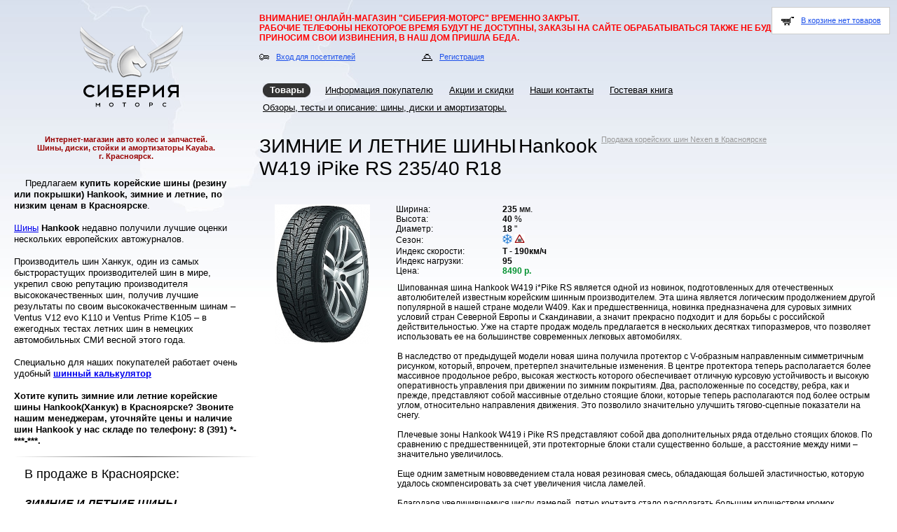

--- FILE ---
content_type: text/html; charset=windows-1251
request_url: http://www.siberia-motors.ru/catalog/zimnie_i_letnie_shiny/hankook/w419_ipike_rs_235-40_r18_zimnjaja_ship_t_-_190km-ch_95.html
body_size: 16075
content:
<!DOCTYPE HTML PUBLIC "-//W3C//DTD HTML 4.01 Transitional//EN" "http://www.w3.org/TR/html4/loose.dtd">
<html>
<head>
<meta http-equiv="X-UA-Compatible" content="IE=EmulateIE7" />
<meta http-equiv="Content-Type" content="text/html; charset=windows-1251" >

<meta name="robots" content="all">
<meta name="author" content="Братья Фроленковы">
<meta name="revisit-after" content="3 days">
<meta name="classification" content="Торговля">
<meta name="distribution" content="Global">
<meta name="rating" content="General"> 
<meta name="yandex-verification" content="51d793f06416a544" />
<meta name="yandex-verification" content="8bf4977c0acbda8f" />
<meta name="google-site-verification" content="JTCSKSZycPwchLuVoyA7NK5SyD_o2Cpy5BN8CLmt6_8" />
<meta name="msvalidate.01" content="2A6D640B149C108990C4688071BC2A88" />


<meta name="keywords" content="Зимние и летние шины Hankook, W419 iPike RS 235/40 R18">
<meta name="description" content="Зимние и летние шины Hankook, W419 iPike RS 235/40 R18, Шипованная шина Hankook W419 i*Pike RS является одной из новинок, подготовленных для отечественных автолюбителей известным корейским шинным производителем. Эта шина является логическим продолжением другой популярной в нашей стране модели W409. Как и предшественница, новинка предназначена для суровых зимних условий стран Северной Европы и Скандинавии, а значит прекрасно подходит и для борьбы с российской действительностью. Уже на старте продаж модель предлагается в нескольких десятках типоразмеров, что позволяет использовать ее на большинстве современных легковых автомобилях.

В наследство от предыдущей модели новая шина получила протектор с V-образным направленным симметричным рисунком, который, впрочем, претерпел значительные изменения. В центре протектора теперь располагается более массивное продольное ребро, высокая жесткость которого обеспечивает отличную курсовую устойчивость и высокую оперативность управления при движении по зимним покрытиям. Два, расположенные по соседству, ребра, как и прежде, представляют собой массивные отдельно стоящие блоки, которые теперь располагаются под более острым углом, относительно направления движения. Это позволило значительно улучшить тягово-сцепные показатели на снегу.

Плечевые зоны Hankook W419 i Pike RS представляют собой два дополнительных ряда отдельно стоящих блоков. По сравнению с предшественницей, эти протекторные блоки стали существенно больше, а расстояние между ними – значительно увеличилось.

Еще одним заметным нововведением стала новая резиновая смесь, обладающая большей эластичностью, которую удалось скомпенсировать за счет увеличения числа ламелей.

Благодаря увеличившемуся числу ламелей, пятно контакта стало располагать большим количеством кромок сцепления, что улучшило характеристики управляемости на скользких покрытиях. Кроме того, значительно увеличилось количество шипов – теперь их более 120 в зависимости от размерности, а их расположение было оптимизировано для лучшего сцепления на льду.">
	
	
<meta name=viewport content="width=device-width, initial-scale=1">

<title>Зимние и летние шины Hankook W419 iPike RS 235/40 R18 купить в Красноярске</title>


<link rel="icon" href="http://www.siberia-motors.ru/ui/favicon.ico" type="image/x-icon"> 
<link rel="shortcut icon" href="http://www.siberia-motors.ru/ui/favicon.ico" type="image/x-icon">

<script type="text/javascript" src="/bl.libs/jQuery/jquery.js"></script>


<script async src="//pagead2.googlesyndication.com/pagead/js/adsbygoogle.js"></script>
<script>
     (adsbygoogle = window.adsbygoogle || []).push({
          google_ad_client: "ca-pub-4198905179473020",
          enable_page_level_ads: true
     });
</script>


</head>
<body>
<a id="topHref"></a>
<div class="width">
	<div class="minwidth">
		<div class="layout">
			<div class="container">
				<div class="content">
				  <div class="header">
					
                  
                  <table style="background:url(/ui/img/main_bg.jpg) repeat-x top left;" width="100%" border="0" cellspacing="0" cellpadding="0">
  				<tr>
   				<td>&nbsp;</td>
    				<td width="280" rowspan="2" style="padding-top: 7px; padding-right:15px; text-align:center;"><a href="http://www.siberia-motors.ru/"><img src="/ui/img/logo_base.png" style="border: 0px;"  alt="Зимние и летние шины Hankook W419 iPike RS 235/40 R18 купить в Красноярске" title="Продажа автомобильных шин, литых дисков, японских стоек и амортизаторов KYB в Красноярске и по всей России"></a></td>
    				<td style="padding-top:5px; vertical-align:top;">
					
<BR/>
<span style="color: #FF0000;">
<b>ВНИМАНИЕ! ОНЛАЙН-МАГАЗИН "СИБЕРИЯ-МОТОРС" ВРЕМЕННО ЗАКРЫТ.<BR/>РАБОЧИЕ ТЕЛЕФОНЫ НЕКОТОРОЕ ВРЕМЯ БУДУТ НЕ ДОСТУПНЫ, ЗАКАЗЫ НА САЙТЕ ОБРАБАТЫВАТЬСЯ ТАКЖЕ НЕ БУДУТ.<BR/>ПРИНОСИМ СВОИ ИЗВИНЕНИЯ, В НАШ ДОМ ПРИШЛА БЕДА.</B>
</span>
<BR/><BR/>
                     
                     		<table width="100%" border="0" cellspacing="0" cellpadding="0">
  					<tr>
    						<td valign="top" width="232"><div id="logindiv" class="logindiv zoom">

<form action="http://www.siberia-motors.ru/bl.login/" class="cl_form" method="post">   
<div style="padding-bottom:10px; text-align:right;"><a class="link_11" href="" id="cls">Закрыть</a></div>
<table style="font-size:12px;" width="100%" border="0" cellspacing="0" cellpadding="0">
<tr>
<td width="50" style="padding:5px 0 5px 0;">Логин:</td>
<td style="padding:5px 0 5px 0;"><input style="width:200px; height:14px; font-size:12px;" name="logg" value="" type="text"></td>
</tr>
<tr>
<td style="padding:5px 0 5px 0;">Пароль:</td>
<td style="padding:5px 0 5px 0;"><input style="width:200px; height:14px; font-size:12px;" type="password" name="passwd"></td>
</tr>
<tr>
<td style="padding:5px 0 5px 0;">&nbsp;</td>
<td>
<table width="100%" border="0" cellspacing="0" cellpadding="0">
<tr>
<td><button type="submit" name="user_login" style="padding:0; width:54px; height:20px; margin-right:10px; background:transparent; border:none">
<img src="/ui/img/button.jpg" width="52" height="18" border="0" id="Image7" alt="Войти">
</button>
</td>
<td style="padding-left:10px;">
<a href="http://www.siberia-motors.ru/registration/?a=forgot" id="idForgotPassword" class="link_11">Восстановить пароль</a></td>
</td>
</tr>
</table>
</tr>
</table>
<input type="hidden" name="ReturnPath" value = "http://www.siberia-motors.ru/">
<input type="hidden" name="PHPSESSID" value = "f6ags6gb214de7iodf6fcgc7m3">
</form>

</div><img class="ico" src="/ui/img/key.gif" alt=""><a href="" class="link_11" id="run">Вход для посетителей</a></td>
    						<td valign="top" width="135"><img class="ico" src="/ui/img/ring.gif" alt=""><a href="http://www.siberia-motors.ru/registration/" class="link_11" id="idRegistration">Регистрация</a></td>
    						<td>&nbsp;</td>
                            			<td valign="top" width="200">
							<div id="idBlink" style="position:fixed; top:10px; right:10px; z-index: 999; background: #FFF; border: 1px #ccc solid; padding: 12px; ">
								<div id="cartdiv" class="cartdiv zoom"><div style="padding-bottom:10px; text-align:right;"><a class="link_11" href="" id="idCloseCart">Закрыть</a></div>
			<CENTER>В корзине пока нет товаров</CENTER><BR/><BR/>
	</div><img class="ico" src="/ui/img/bascet.gif" alt=""><a href="" class="link_11" id="idShowCart"></a>                                                                 
							</div>
						</td>
  					</tr>
				</table>
                        
   
                     		</td>
    				<td style="width:25px;">&nbsp;</td>
 					</tr>
 					<tr>
  					  <td class="header_paddind_top">&nbsp;</td>
  					  <td style="padding-top:25px;">
 
                            <table style="height:40px;" cellspacing="5" border="0" cellpadding="0">
			    <tr><td>
                      	    <table style="height:20px;" border="0" cellspacing="0" cellpadding="0">
  			    <tr>
				<td>
								
				<table style="height:20px;" border="0" cellpadding="0" cellspacing="0"><tr><td class="top_left">&nbsp;</td><td class="top_center">
								Товары
		                				</td><td class="top_right">&nbsp;</td></tr></table>
	                        </td>
							    

                            <td class="top_padding_left">
								<a href="http://www.siberia-motors.ru/about/" class="link_13_black">
								<nobr>Информация покупателю</nobr>
		                				</a></td><td>&nbsp;</td>
				
                            <td class="top_padding_left">
								<a href="http://www.siberia-motors.ru/actions/" class="link_13_black">
								<nobr>Акции и скидки</nobr>
		                				</a></td><td>&nbsp;</td>
				
                            <td class="top_padding_left">
								<a href="http://www.siberia-motors.ru/contacts/" class="link_13_black">
								<nobr>Наши контакты</nobr>
		                				</a></td><td>&nbsp;</td>
				
				<td class="top_padding_left">
								<a href="http://www.siberia-motors.ru/guestbook/" class="link_13_black">
								<nobr>Гостевая книга</nobr>
		                				</a></td><td>&nbsp;</td>
				
  		  	    </tr>
			    </table>
                            </td></tr>

                                <tr><td>
                      	    <table style="height:20px;" border="0" cellspacing="0" cellpadding="0">
  			    <tr>
				<td>
								<a href="http://www.siberia-motors.ru/articles/" class="link_13_black">
								Обзоры, тесты и описание: шины, диски и амортизаторы.
		                				</a></td><td>&nbsp;</td>
					
                             </tr>
                             </table>

                            </td></tr>
			    </table>
			    <BR/>
                      </td>
   					 <td style="padding-top:10px; width:25px;">&nbsp;</td>
 					 </tr>
					 <tr>
  					  <td width="20">&nbsp;</td>
  					  <td width="350" style="padding-top:10px;" valign="top"><center><div style="padding-right:30px; text-align:center; color:#990000; font-size:11px; font-weight:bold;">Интернет-магазин авто колес и запчастей.<br />Шины, диски, стойки и амортизаторы Kayaba.<br />г. Красноярск.</div></center>
                      			  
		      <div class="txt_about">
                                          
                      &nbsp;&nbsp;&nbsp;&nbsp;Предлагаем <strong class="bb">купить корейские шины (резину или покрышки) Hankook, зимние и летние, по низким ценам в Красноярске</strong>.
<br />&nbsp;<br />
<a class="dashed" href="http&#58;//www&#46;siberia-motors&#46;ru/catalog/zimnie_i_letnie_shiny/">Шины</a> <strong class="bb">Hankook </strong>недавно получили лучшие оценки нескольких европейских автожурналов.
<br />&nbsp;<br />
Производитель шин Ханкук, один из самых быстрорастущих производителей шин в мире, укрепил свою репутацию производителя высококачественных шин, получив лучшие результаты по своим высококачественным шинам – Ventus V12 evo K110 и Ventus Prime K105 – в ежегодных тестах летних шин в немецких автомобильных СМИ весной этого года.
<br />&nbsp;<br />
Специально для наших покупателей работает очень удобный <strong class="bb"><a class="dashed" href="http&#58;//www&#46;siberia-motors&#46;ru/tyrecalc/">шинный калькулятор</a></strong><br />
<strong class="bb"><br />
Хотите купить зимние или летние корейские шины Hankook(Ханкук) в Красноярске? Звоните нашим менеджерам, уточняйте цены и наличие шин Hankook у нас складе по телефону: 8 (391) *-***-***.</strong></div>
                      
		      <BR/><hr/>
		      <div id="idCatalogMenu">
                      <BR/>
<span style="font-size: 18px;" class="left_menu_1">В продаже в Красноярске:</span>
<div class="left_menu_1"><a href="http://www.siberia-motors.ru/catalog/zimnie_i_letnie_shiny/" class="link_left_menu">ЗИМНИЕ И ЛЕТНИЕ ШИНЫ</a> </div><div class="left_menu_secondary_1"><a href="http://www.siberia-motors.ru/catalog/shiny/triangle/" class="link_left_menu_secondary">Triangle</a> </div><div class="left_menu_secondary_2"><a href="http://www.siberia-motors.ru/catalog/zimnie_i_letnie_shiny/bridgestone/" class="link_left_menu_secondary">Bridgestone</a> </div><div class="left_menu_secondary_2"><a href="http://www.siberia-motors.ru/catalog/zimnie_i_letnie_shiny/dunlop/" class="link_left_menu_secondary">Dunlop</a> </div><div class="left_menu_secondary_2"><a href="http://www.siberia-motors.ru/catalog/zimnie_i_letnie_shiny/amtel/" class="link_left_menu_secondary">Amtel</a> </div><div class="left_menu_secondary_2"><a href="http://www.siberia-motors.ru/catalog/zimnie_i_letnie_shiny/cordiant/" class="link_left_menu_secondary">Cordiant</a> </div><div class="left_menu_secondary_2"><a href="http://www.siberia-motors.ru/catalog/zimnie_i_letnie_shiny/hankook/" class="link_left_menu_secondary">Hankook</a> </div><div class="left_menu_secondary_2"><a href="http://www.siberia-motors.ru/catalog/zimnie_i_letnie_shiny/yokohama/" class="link_left_menu_secondary">Yokohama</a> </div><div class="left_menu_secondary_2"><a href="http://www.siberia-motors.ru/catalog/zimnie_i_letnie_shiny/michelin/" class="link_left_menu_secondary">Michelin</a> </div><div class="left_menu_secondary_2"><a href="http://www.siberia-motors.ru/catalog/zimnie_i_letnie_shiny/nokian/" class="link_left_menu_secondary">Nokian</a> </div><div class="left_menu_secondary_2"><a href="http://www.siberia-motors.ru/catalog/zimnie_i_letnie_shiny/maxxis/" class="link_left_menu_secondary">Maxxis</a> </div><div class="left_menu_secondary_2"><a href="http://www.siberia-motors.ru/catalog/zimnie_i_letnie_shiny/bfgoodrich/" class="link_left_menu_secondary">BFGoodrich</a> </div><div class="left_menu_secondary_2"><a href="http://www.siberia-motors.ru/catalog/zimnie_i_letnie_shiny/continental/" class="link_left_menu_secondary">Continental</a> </div><div class="left_menu_secondary_2"><a href="http://www.siberia-motors.ru/catalog/zimnie_i_letnie_shiny/goodyear/" class="link_left_menu_secondary">GoodYear</a> </div><div class="left_menu_secondary_2"><a href="http://www.siberia-motors.ru/catalog/zimnie_i_letnie_shiny/toyo/" class="link_left_menu_secondary">Toyo</a> </div><div class="left_menu_secondary_2"><a href="http://www.siberia-motors.ru/catalog/zimnie_i_letnie_shiny/nexen/" class="link_left_menu_secondary">Nexen</a> </div><div class="left_menu_secondary_2"><a href="http://www.siberia-motors.ru/catalog/zimnie_i_letnie_shiny/tigar/" class="link_left_menu_secondary">Tigar</a> </div><div class="left_menu_secondary_2"><a href="http://www.siberia-motors.ru/catalog/zimnie_i_letnie_shiny/pirelli/" class="link_left_menu_secondary">Pirelli</a> </div><div class="left_menu_secondary_2"><a href="http://www.siberia-motors.ru/catalog/zimnie_i_letnie_shiny/nordman/" class="link_left_menu_secondary">Nordman</a> </div><div class="left_menu_secondary_2"><a href="http://www.siberia-motors.ru/catalog/zimnie_i_letnie_shiny/formula/" class="link_left_menu_secondary">Formula</a> </div><div class="left_menu_secondary_2"><a href="http://www.siberia-motors.ru/catalog/zimnie_i_letnie_shiny/gislaved/" class="link_left_menu_secondary">Gislaved</a> </div><div class="left_menu_secondary_2"><a href="http://www.siberia-motors.ru/catalog/zimnie_i_letnie_shiny/matador/" class="link_left_menu_secondary">Matador</a> </div><div class="left_menu_secondary_2"><a href="http://www.siberia-motors.ru/catalog/zimnie_i_letnie_shiny/altajjskijj_shinnyjj_kombinat/" class="link_left_menu_secondary">Алтайский шинный комбинат</a> </div><div class="left_menu_2"><a href="http://www.siberia-motors.ru/catalog/stojjki_i_amortizatory/" class="link_left_menu">СТОЙКИ И АМОРТИЗАТОРЫ</a> </div><div class="left_menu_2"><a href="http://www.siberia-motors.ru/catalog/litye_diski/" class="link_left_menu">ЛИТЫЕ ДИСКИ</a> </div><div class="left_menu_2"><a href="http://www.siberia-motors.ru/catalog/svechi_zazhiganija/" class="link_left_menu">СВЕЧИ ЗАЖИГАНИЯ</a> </div>		      </div>
	
                      
		      <table class="news_mainstyle" border="0" cellspacing="0" cellpadding="0">
  						<tr>
    						<td class="news_border_size" style="background:url(/ui/img/corner_top_left.jpg) no-repeat bottom right;">&nbsp;</td>
    						<td style="font-size:6px;">&nbsp;</td>
    						<td class="news_border_size" style="background:url(/ui/img/corner_top_right.jpg) no-repeat bottom left;">&nbsp;</td>
  						</tr>
  						<tr>
    						<td width="10">&nbsp;</td>
    						<td>
                                                                            <div class="news_date">23 Января</div>                            <div class="news"><font class="link_news">Обращаем Ваше внимание, что на нашем сайте изменились цены на <a class="dashed" href="http&#58;//www&#46;siberia-motors&#46;ru/catalog/stojjki_i_amortizatory/">стойки и амортизаторы KYB (Kayaba)</a>.
<br />&nbsp;<br />
За информацией о наличии стоек и амортизаторов подвески на Ваш автомобиль советуем обращаться к нашим специалистам по телефону 8 (391) *-***-***, в <a class="dashed" href="https&#58;//vk&#46;com/siberia_motors">группе Вконтакте</a> или через Viber 8-929-***-**-**. Мы оперативно подберем подходящие Вам варианты стоек!</font></div>                            
                            			                            <div class="news_date">31 Октября</div>                            <div class="news"><font class="link_news">На выходных на склад пришло крупное поступление <a class="dashed" href="http&#58;//www&#46;siberia-motors&#46;ru/catalog/zimnie_i_letnie_shiny/">зимних шин</a>. Сегодня заканчиваем разбирать контейнер, а завтра они будут доступны для заказа.
<br />&nbsp;<br />
Звоните по номеру 8 (391) *-***-*** или пишине в Viber (+7(929)***-**-**), уточняйте у менеджеров наличие и цены на зимнюю резину.
<br />&nbsp;<br />
Курьерская доставка любых заказов осуществляется БЕСПЛАТНО по Красноярску.</font></div>                            
                            			                            <div class="news_date">09 Октября</div>                            <div class="news"><font class="link_news">На склад пришли новые поступления, частично обновили каталог на сайте. Пришли зимние шипованные и нешипованные (липучка) <a class="dashed" href="http&#58;//www&#46;siberia-motors&#46;ru/catalog/zimnie_i_letnie_shiny/">шины</a> <a class="dashed" href="http&#58;//www&#46;siberia-motors&#46;ru/catalog/zimnie_i_letnie_shiny/nokian/"><strong class="bb">Nokian</strong></a>, <a class="dashed" href="http&#58;//www&#46;siberia-motors&#46;ru/catalog/zimnie_i_letnie_shiny/nordman/"><strong class="bb">Nordman</strong></a> и <a class="dashed" href="http&#58;//www&#46;siberia-motors&#46;ru/catalog/zimnie_i_letnie_shiny/formula/"><strong class="bb">Formula</strong></a> (дочерняя компания <a class="dashed" href="http&#58;//www&#46;siberia-motors&#46;ru/catalog/zimnie_i_letnie_shiny/pirelli/"><strong class="bb">Pirelli</strong></a>).
<br />&nbsp;<br />
Из-за увеличенного сезонного спроса на <a class="dashed" href="http&#58;//www&#46;siberia-motors&#46;ru/catalog/zimnie_i_letnie_shiny/">зимнюю резину</a> и рост ежесуточных объемов продаж, советуем уточнять актуальные остатки и цену шин по телефону: <strong class="bb">8 (391) *-***-***</strong>.
<br />&nbsp;<br />
Новые поступления зимних шин сейчас приходят каждую неделю.</font></div>                            
                            			                                                        <div class="news"><font class="link_news"></font></div>                            
                            									</td>
    						<td width="10">&nbsp;</td>
  						</tr>
  						<tr>
    						<td class="news_border_size" style="background:url(/ui/img/corner_bottom_left.jpg) no-repeat top right;">&nbsp;</td>
    						<td style="font-size:6px;">&nbsp;</td>
    						<td class="news_border_size" style="background:url(/ui/img/corner_bottom_right.jpg) no-repeat top left;">&nbsp;</td>
  						</tr>
					  </table>
                      <div style="margin-left: 200px; margin-top:6px;"><img class="ico" src="/ui/img/news.gif" alt=""><a href="http://www.siberia-motors.ru/news.html" class="link_11">Все новости</a></div>                     
                      		      	<BR/><hr/><BR/>
	

                      <BR/>
                      <a href="http://www.siberia-motors.ru/catalog/?pid=74"><img src="/ui/img/shocks.png" style="margin-left:6px;"title="Продажа японских стоек и амортизаторов Kayaba(KYB) в Красноярске и по России"></a>
                      <br /><a href="/catalog/zimnie_i_letnie_shiny/"><img src="/ui/img/shin.png" style="margin-left:6px;" alt="раздел зимние и летние шины" title="Продажа зимних и летних шин в Красноярске"></a>
		      <br /><a href="/catalog/litye_diski/"><img src="/ui/img/disk.png" style="margin-left:6px;" alt="раздел литые диски" title="Продажа литых дисков в Красноярске"></a>
		      <br /><img src="/ui/img/6let.png" style="margin-left:6px;">
		      
<div style="margin-left: 6px;">
	      
<script async src="//pagead2.googlesyndication.com/pagead/js/adsbygoogle.js"></script>
<!-- SM_leftmenu -->
<ins class="adsbygoogle"
     style="display:inline-block;width:300px;height:250px"
     data-ad-client="ca-pub-4198905179473020"
     data-ad-slot="1184494991"></ins>
<script>
(adsbygoogle = window.adsbygoogle || []).push({});
</script>

</div>
<div id="idPartners" align="left" style="padding-left:6px;">
			 <div style="padding:12px 0px 8px 100px;"><B>Наши партнеры:</B></div>
                         <OBJECT classid="clsid:D27CDB6E-AE6D-11cf-96B8-444553540000" codebase="http://download.macromedia.com/pub/shockwave/cabs/flash/swflash.cab#version=6,0,0,0" WIDTH="300" HEIGHT="100"><PARAM NAME="movie" VALUE="/ui/img/24subaru.swf"><PARAM NAME="wmode" VALUE="transparent"><PARAM NAME="quality" VALUE="high"><EMBED src="/ui/img/24subaru.swf" quality="high" TYPE="application/x-shockwave-flash" PLUGINSPAGE="http://www.macromedia.com/go/getflashplayer" WIDTH="300" HEIGHT="100"></EMBED></OBJECT><br/><br/>
			<OBJECT classid="clsid:D27CDB6E-AE6D-11cf-96B8-444553540000" codebase="http://download.macromedia.com/pub/shockwave/cabs/flash/swflash.cab#version=6,0,0,0" WIDTH="300" HEIGHT="100"><PARAM NAME="movie" VALUE="/ui/img/avteko.swf"><PARAM NAME="wmode" VALUE="transparent"><PARAM NAME="quality" VALUE="high"><EMBED src="/ui/img/avteko.swf" quality="high" TYPE="application/x-shockwave-flash" PLUGINSPAGE="http://www.macromedia.com/go/getflashplayer" WIDTH="300" HEIGHT="100"></EMBED></OBJECT>
		      </div>
                      </td>

					  <td valign="top">
                      
                      
                      
                      
                      
                      
                      
                      

               


<script type="text/javascript">cnt = 0;</script>
<script type="text/javascript" src="/bl.libs/jCarusel/jcarousellite.js"></script>
<script type="text/javascript" src="/bl.libs/jQuery/jquery.easing.js"></script>
<script type="text/javascript" src="/bl.libs/jQuery/jquery.mousewheel.js"></script>
<script type="text/javascript" src="/catalog/ajax/oneitem_config.js"></script>
<script type="text/javascript" src="/guestbook/ajax/guestbook_logic.js"></script>



<table style="padding-top:10px;" border="0" cellspacing="0" cellpadding="0" width="100%">
  						<tr>
    						<td><table width="100%" border="0" cellpadding="0" cellspacing="0"><tr><td><nobr><a href="http://www.siberia-motors.ru/catalog/zimnie_i_letnie_shiny/" class="link_28">ЗИМНИЕ И ЛЕТНИЕ ШИНЫ</a>&nbsp;<a href="http://www.siberia-motors.ru/catalog/zimnie_i_letnie_shiny/hankook/" class="link_28">Hankook</a>&nbsp;</nobr></td><td style="padding-left:3px;" width="100%" valign="top" align="left"><a href="http://www.siberia-motors.ru/catalog/zimnie_i_letnie_shiny/nexen/" class="link_11_grey">Продажа корейских шин Nexen в Красноярске</a></td></tr></table>
						<h1><nobr>W419 iPike RS                                                
													235/40 R18																																																																																																														</nobr></h1></td>						
  						</tr>
					  </table>


                     
                      <table class="list" border="0" cellspacing="0" cellpadding="0">
  							<tr>
    							<td valign="top" width="100">
                                                        								
									<script type="text/javascript">cnt = 1;</script>	
										
						                                                                        	<div class="previewVPhotos">
    								<ul>
																	       								 		<li><table border="0" cellpadding="0" cellspacing="0" width="180" height="160"><tr><td valign="middle" align="center">
										<a href="http://www.siberia-motors.ru/files/1740957699522068f886274337291779522068f886a41.jpg?width=300" class="thickbox">
												<img src="http://www.siberia-motors.ru/files/pre_1740957699522068f886274337291779522068f886a41.jpg" alt=" W419 iPike RS" style="border:0px;"></td></tr></table></li>
										</a>
																																		    								</ul>
								</div>
						                								
														
							<BR/><BR/><BR/>
<center>
						
<script async src="//pagead2.googlesyndication.com/pagead/js/adsbygoogle.js"></script>
<!-- SM_tovar -->
<ins class="adsbygoogle"
     style="display:inline-block;width:160px;height:600px"
     data-ad-client="ca-pub-4198905179473020"
     data-ad-slot="8847362593"></ins>
<script>
(adsbygoogle = window.adsbygoogle || []).push({});
</script>

</center>
							

							</td>
    							<td valign="top">
                                
                                <table class="item_content" border="0" cellspacing="0" cellpadding="3">
  																																								<tr>
                                                                <td>
								Ширина:								</td>
								<td><b>
																235																																																																																																								                                                                
								</b>мм.</td>
                                                                </tr>
																																<tr>
                                                                <td>
								Высота:								</td>
								<td><b>
																								40																																																																																																                                                                
								</b>%</td>
                                                                </tr>
																																<tr>
                                                                <td>
								Диаметр:								</td>
								<td><b>
																																18																																																																																								                                                                
								</b>&quot;</td>
                                                                </tr>
																																<tr>
                                                                <td>
								Сезон:								</td>
								<td><b>
																																								<img src="http://www.siberia-motors.ru/ui/ico/snow.jpg" alt="зимняя"> <img src="http://www.siberia-motors.ru/ui/ico/spike.jpg" alt="шип">																																																																																                                                                
								</b></td>
                                                                </tr>
																																<tr>
                                                                <td>
								Индекс скорости:								</td>
								<td><b>
																																																T - 190км/ч																																																																								                                                                
								</b></td>
                                                                </tr>
																																<tr>
                                                                <td>
								Индекс нагрузки:								</td>
								<td><b>
																																																								95																																																																                                                                
								</b></td>
                                                                </tr>
																																                                												<tr>
    								<td>Цена:</td>
    								<td class="green_price"><b>8490 р.</b></td>
  								</tr>
																</table>
                                
                                <div class="item_description">Шипованная шина Hankook W419 i*Pike RS является одной из новинок, подготовленных для отечественных автолюбителей известным корейским шинным производителем. Эта шина является логическим продолжением другой популярной в нашей стране модели W409. Как и предшественница, новинка предназначена для суровых зимних условий стран Северной Европы и Скандинавии, а значит прекрасно подходит и для борьбы с российской действительностью. Уже на старте продаж модель предлагается в нескольких десятках типоразмеров, что позволяет использовать ее на большинстве современных легковых автомобилях.
<br />&nbsp;<br />
В наследство от предыдущей модели новая шина получила протектор с V-образным направленным симметричным рисунком, который, впрочем, претерпел значительные изменения. В центре протектора теперь располагается более массивное продольное ребро, высокая жесткость которого обеспечивает отличную курсовую устойчивость и высокую оперативность управления при движении по зимним покрытиям. Два, расположенные по соседству, ребра, как и прежде, представляют собой массивные отдельно стоящие блоки, которые теперь располагаются под более острым углом, относительно направления движения. Это позволило значительно улучшить тягово-сцепные показатели на снегу.
<br />&nbsp;<br />
Плечевые зоны Hankook W419 i Pike RS представляют собой два дополнительных ряда отдельно стоящих блоков. По сравнению с предшественницей, эти протекторные блоки стали существенно больше, а расстояние между ними – значительно увеличилось.
<br />&nbsp;<br />
Еще одним заметным нововведением стала новая резиновая смесь, обладающая большей эластичностью, которую удалось скомпенсировать за счет увеличения числа ламелей.
<br />&nbsp;<br />
Благодаря увеличившемуся числу ламелей, пятно контакта стало располагать большим количеством кромок сцепления, что улучшило характеристики управляемости на скользких покрытиях. Кроме того, значительно увеличилось количество шипов – теперь их более 120 в зависимости от размерности, а их расположение было оптимизировано для лучшего сцепления на льду.<br><br>
                                <input class="quo_txt_field" name="cBuyCount68402" type="text"><a href="" ivid="68402" class="link_buy cProcessBuy">Купить</a> <br><br><br>

								
				
								

				<h2>Также в продаже следующие позиции Hankook W419 iPike RS</h2>
							                                <table style="font-size:12px" width="100%" border="0" cellspacing="0" cellpadding="0">
				<tr>
																							<td class="padding_left_5"><b>Типоразмер</b></td>
																																																									<td class="padding_left_5"><b>Сезон</b></td>
																								<td class="padding_left_5"><b>Индекс скорости</b></td>
																								<td class="padding_left_5"><b>Индекс нагрузки</b></td>
																											<td class="padding_left_5"><b>Цена</b></td>
                                	<td class="padding_left_5" width="95"><b>В&nbsp;корзину</b></td>
                                </tr>                                     
														<tr>
 				                                                                                                          						      
                                                      <td class="padding_left_5_5" style="padding-bottom:5px;">
						      <a href="http://www.siberia-motors.ru/catalog/zimnie_i_letnie_shiny/hankook/w419_ipike_rs_155-65_r13_zimnjaja_t_-_190km-ch_73.html" class="link_buy">																																																																																																																
														   <b>155/65 R13</b>							                                           
						      
						      </a>						      </td>
											                                                     					                                                     					                                                     					                                                     						      
                                                      <td class="padding_left_5_5" style="padding-bottom:5px;">
						      																																																																																																																
														   <img src="http://www.siberia-motors.ru/ui/ico/snow.jpg" alt="зимняя">							                                        
						      
						      						      </td>
											                                                     						      
                                                      <td class="padding_left_5_5" style="padding-bottom:5px;">
						      																																																																																																																
														   T - 190км/ч							                                        
						      
						      						      </td>
											                                                     						      
                                                      <td class="padding_left_5_5" style="padding-bottom:5px;">
						      																																																																																																																
														   73							                                        
						      
						      						      </td>
											                                                     					     					<td class="padding_left_5_5_green"><nobr>&nbsp;</nobr></td>
                                	<td class="padding_left_5_5"><input style="height:14px; width:18px;" class="quo_txt_field" name="cBuyCount68345" value="" type="text"><a href="" ivid="68345" class="link_buy cProcessBuy">Купить&nbsp;&#8594;</a></td>
					</tr>

										
														<tr>
 				                                                                                                          						      
                                                      <td class="padding_left_5_5" style="padding-bottom:5px;">
						      <a href="http://www.siberia-motors.ru/catalog/zimnie_i_letnie_shiny/hankook/w419_ipike_rs_155-65_r13_zimnjaja_ship_t_-_190km-ch_73.html" class="link_buy">																																																																																																																
														   <b>155/65 R13</b>							                                           
						      
						      </a>						      </td>
											                                                     					                                                     					                                                     					                                                     						      
                                                      <td class="padding_left_5_5" style="padding-bottom:5px;">
						      																																																																																																																
														   <img src="http://www.siberia-motors.ru/ui/ico/snow.jpg" alt="зимняя"> <img src="http://www.siberia-motors.ru/ui/ico/spike.jpg" alt="шип">							                                        
						      
						      						      </td>
											                                                     						      
                                                      <td class="padding_left_5_5" style="padding-bottom:5px;">
						      																																																																																																																
														   T - 190км/ч							                                        
						      
						      						      </td>
											                                                     						      
                                                      <td class="padding_left_5_5" style="padding-bottom:5px;">
						      																																																																																																																
														   73							                                        
						      
						      						      </td>
											                                                     					     					<td class="padding_left_5_5_green"><nobr>&nbsp;</nobr></td>
                                	<td class="padding_left_5_5"><input style="height:14px; width:18px;" class="quo_txt_field" name="cBuyCount68346" value="" type="text"><a href="" ivid="68346" class="link_buy cProcessBuy">Купить&nbsp;&#8594;</a></td>
					</tr>

										
														<tr>
 				                                                                                                          						      
                                                      <td class="padding_left_5_5" style="padding-bottom:5px;">
						      <a href="http://www.siberia-motors.ru/catalog/zimnie_i_letnie_shiny/hankook/w419_ipike_rs_155-65_r14_zimnjaja_ship_t_-_190km-ch_75.html" class="link_buy">																																																																																																																
														   <b>155/65 R14</b>							                                           
						      
						      </a>						      </td>
											                                                     					                                                     					                                                     					                                                     						      
                                                      <td class="padding_left_5_5" style="padding-bottom:5px;">
						      																																																																																																																
														   <img src="http://www.siberia-motors.ru/ui/ico/snow.jpg" alt="зимняя"> <img src="http://www.siberia-motors.ru/ui/ico/spike.jpg" alt="шип">							                                        
						      
						      						      </td>
											                                                     						      
                                                      <td class="padding_left_5_5" style="padding-bottom:5px;">
						      																																																																																																																
														   T - 190км/ч							                                        
						      
						      						      </td>
											                                                     						      
                                                      <td class="padding_left_5_5" style="padding-bottom:5px;">
						      																																																																																																																
														   75							                                        
						      
						      						      </td>
											                                                     					     					<td class="padding_left_5_5_green"><nobr>&nbsp;</nobr></td>
                                	<td class="padding_left_5_5"><input style="height:14px; width:18px;" class="quo_txt_field" name="cBuyCount68347" value="" type="text"><a href="" ivid="68347" class="link_buy cProcessBuy">Купить&nbsp;&#8594;</a></td>
					</tr>

										
														<tr>
 				                                                                                                          						      
                                                      <td class="padding_left_5_5" style="padding-bottom:5px;">
						      <a href="http://www.siberia-motors.ru/catalog/zimnie_i_letnie_shiny/hankook/w419_ipike_rs_155-70_r13_zimnjaja_t_-_190km-ch_75.html" class="link_buy">																																																																																																																
														   <b>155/70 R13</b>							                                           
						      
						      </a>						      </td>
											                                                     					                                                     					                                                     					                                                     						      
                                                      <td class="padding_left_5_5" style="padding-bottom:5px;">
						      																																																																																																																
														   <img src="http://www.siberia-motors.ru/ui/ico/snow.jpg" alt="зимняя">							                                        
						      
						      						      </td>
											                                                     						      
                                                      <td class="padding_left_5_5" style="padding-bottom:5px;">
						      																																																																																																																
														   T - 190км/ч							                                        
						      
						      						      </td>
											                                                     						      
                                                      <td class="padding_left_5_5" style="padding-bottom:5px;">
						      																																																																																																																
														   75							                                        
						      
						      						      </td>
											                                                     					     					<td class="padding_left_5_5_green"><nobr>&nbsp;</nobr></td>
                                	<td class="padding_left_5_5"><input style="height:14px; width:18px;" class="quo_txt_field" name="cBuyCount68348" value="" type="text"><a href="" ivid="68348" class="link_buy cProcessBuy">Купить&nbsp;&#8594;</a></td>
					</tr>

										
														<tr>
 				                                                                                                          						      
                                                      <td class="padding_left_5_5" style="padding-bottom:5px;">
						      <a href="http://www.siberia-motors.ru/catalog/zimnie_i_letnie_shiny/hankook/w419_ipike_rs_155-70_r13_zimnjaja_ship_t_-_190km-ch_75.html" class="link_buy">																																																																																																																
														   <b>155/70 R13</b>							                                           
						      
						      </a>						      </td>
											                                                     					                                                     					                                                     					                                                     						      
                                                      <td class="padding_left_5_5" style="padding-bottom:5px;">
						      																																																																																																																
														   <img src="http://www.siberia-motors.ru/ui/ico/snow.jpg" alt="зимняя"> <img src="http://www.siberia-motors.ru/ui/ico/spike.jpg" alt="шип">							                                        
						      
						      						      </td>
											                                                     						      
                                                      <td class="padding_left_5_5" style="padding-bottom:5px;">
						      																																																																																																																
														   T - 190км/ч							                                        
						      
						      						      </td>
											                                                     						      
                                                      <td class="padding_left_5_5" style="padding-bottom:5px;">
						      																																																																																																																
														   75							                                        
						      
						      						      </td>
											                                                     					     					<td class="padding_left_5_5_green"><nobr>&nbsp;</nobr></td>
                                	<td class="padding_left_5_5"><input style="height:14px; width:18px;" class="quo_txt_field" name="cBuyCount68349" value="" type="text"><a href="" ivid="68349" class="link_buy cProcessBuy">Купить&nbsp;&#8594;</a></td>
					</tr>

										
														<tr>
 				                                                                                                          						      
                                                      <td class="padding_left_5_5" style="padding-bottom:5px;">
						      <a href="http://www.siberia-motors.ru/catalog/zimnie_i_letnie_shiny/hankook/w419_ipike_rs_165-65_r14_zimnjaja_t_-_190km-ch_79.html" class="link_buy">																																																																																																																
														   <b>165/65 R14</b>							                                           
						      
						      </a>						      </td>
											                                                     					                                                     					                                                     					                                                     						      
                                                      <td class="padding_left_5_5" style="padding-bottom:5px;">
						      																																																																																																																
														   <img src="http://www.siberia-motors.ru/ui/ico/snow.jpg" alt="зимняя">							                                        
						      
						      						      </td>
											                                                     						      
                                                      <td class="padding_left_5_5" style="padding-bottom:5px;">
						      																																																																																																																
														   T - 190км/ч							                                        
						      
						      						      </td>
											                                                     						      
                                                      <td class="padding_left_5_5" style="padding-bottom:5px;">
						      																																																																																																																
														   79							                                        
						      
						      						      </td>
											                                                     					     					<td class="padding_left_5_5_green"><nobr>&nbsp;</nobr></td>
                                	<td class="padding_left_5_5"><input style="height:14px; width:18px;" class="quo_txt_field" name="cBuyCount68350" value="" type="text"><a href="" ivid="68350" class="link_buy cProcessBuy">Купить&nbsp;&#8594;</a></td>
					</tr>

										
														<tr>
 				                                                                                                          						      
                                                      <td class="padding_left_5_5" style="padding-bottom:5px;">
						      <a href="http://www.siberia-motors.ru/catalog/zimnie_i_letnie_shiny/hankook/w419_ipike_rs_165-65_r14_zimnjaja_ship_t_-_190km-ch_79.html" class="link_buy">																																																																																																																
														   <b>165/65 R14</b>							                                           
						      
						      </a>						      </td>
											                                                     					                                                     					                                                     					                                                     						      
                                                      <td class="padding_left_5_5" style="padding-bottom:5px;">
						      																																																																																																																
														   <img src="http://www.siberia-motors.ru/ui/ico/snow.jpg" alt="зимняя"> <img src="http://www.siberia-motors.ru/ui/ico/spike.jpg" alt="шип">							                                        
						      
						      						      </td>
											                                                     						      
                                                      <td class="padding_left_5_5" style="padding-bottom:5px;">
						      																																																																																																																
														   T - 190км/ч							                                        
						      
						      						      </td>
											                                                     						      
                                                      <td class="padding_left_5_5" style="padding-bottom:5px;">
						      																																																																																																																
														   79							                                        
						      
						      						      </td>
											                                                     					     					<td class="padding_left_5_5_green"><nobr>&nbsp;</nobr></td>
                                	<td class="padding_left_5_5"><input style="height:14px; width:18px;" class="quo_txt_field" name="cBuyCount68351" value="" type="text"><a href="" ivid="68351" class="link_buy cProcessBuy">Купить&nbsp;&#8594;</a></td>
					</tr>

										
														<tr>
 				                                                                                                          						      
                                                      <td class="padding_left_5_5" style="padding-bottom:5px;">
						      <a href="http://www.siberia-motors.ru/catalog/zimnie_i_letnie_shiny/hankook/w419_ipike_rs_175-70_r13_zimnjaja_t_-_190km-ch_82.html" class="link_buy">																																																																																																																
														   <b>175/70 R13</b>							                                           
						      
						      </a>						      </td>
											                                                     					                                                     					                                                     					                                                     						      
                                                      <td class="padding_left_5_5" style="padding-bottom:5px;">
						      																																																																																																																
														   <img src="http://www.siberia-motors.ru/ui/ico/snow.jpg" alt="зимняя">							                                        
						      
						      						      </td>
											                                                     						      
                                                      <td class="padding_left_5_5" style="padding-bottom:5px;">
						      																																																																																																																
														   T - 190км/ч							                                        
						      
						      						      </td>
											                                                     						      
                                                      <td class="padding_left_5_5" style="padding-bottom:5px;">
						      																																																																																																																
														   82							                                        
						      
						      						      </td>
											                                                     					     					<td class="padding_left_5_5_green"><nobr>&nbsp;</nobr></td>
                                	<td class="padding_left_5_5"><input style="height:14px; width:18px;" class="quo_txt_field" name="cBuyCount68352" value="" type="text"><a href="" ivid="68352" class="link_buy cProcessBuy">Купить&nbsp;&#8594;</a></td>
					</tr>

										
														<tr>
 				                                                                                                          						      
                                                      <td class="padding_left_5_5" style="padding-bottom:5px;">
						      <a href="http://www.siberia-motors.ru/catalog/zimnie_i_letnie_shiny/hankook/w419_ipike_rs_175-70_r13_zimnjaja_ship_t_-_190km-ch_82.html" class="link_buy">																																																																																																																
														   <b>175/70 R13</b>							                                           
						      
						      </a>						      </td>
											                                                     					                                                     					                                                     					                                                     						      
                                                      <td class="padding_left_5_5" style="padding-bottom:5px;">
						      																																																																																																																
														   <img src="http://www.siberia-motors.ru/ui/ico/snow.jpg" alt="зимняя"> <img src="http://www.siberia-motors.ru/ui/ico/spike.jpg" alt="шип">							                                        
						      
						      						      </td>
											                                                     						      
                                                      <td class="padding_left_5_5" style="padding-bottom:5px;">
						      																																																																																																																
														   T - 190км/ч							                                        
						      
						      						      </td>
											                                                     						      
                                                      <td class="padding_left_5_5" style="padding-bottom:5px;">
						      																																																																																																																
														   82							                                        
						      
						      						      </td>
											                                                     					     					<td class="padding_left_5_5_green"><nobr>&nbsp;</nobr></td>
                                	<td class="padding_left_5_5"><input style="height:14px; width:18px;" class="quo_txt_field" name="cBuyCount68353" value="" type="text"><a href="" ivid="68353" class="link_buy cProcessBuy">Купить&nbsp;&#8594;</a></td>
					</tr>

										
														<tr>
 				                                                                                                          						      
                                                      <td class="padding_left_5_5" style="padding-bottom:5px;">
						      <a href="http://www.siberia-motors.ru/catalog/zimnie_i_letnie_shiny/hankook/w419_ipike_rs_175-70_r14_zimnjaja_ship_t_-_190km-ch_88.html" class="link_buy">																																																																																																																
														   <b>175/70 R14</b>							                                           
						      
						      </a>						      </td>
											                                                     					                                                     					                                                     					                                                     						      
                                                      <td class="padding_left_5_5" style="padding-bottom:5px;">
						      																																																																																																																
														   <img src="http://www.siberia-motors.ru/ui/ico/snow.jpg" alt="зимняя"> <img src="http://www.siberia-motors.ru/ui/ico/spike.jpg" alt="шип">							                                        
						      
						      						      </td>
											                                                     						      
                                                      <td class="padding_left_5_5" style="padding-bottom:5px;">
						      																																																																																																																
														   T - 190км/ч							                                        
						      
						      						      </td>
											                                                     						      
                                                      <td class="padding_left_5_5" style="padding-bottom:5px;">
						      																																																																																																																
														   88							                                        
						      
						      						      </td>
											                                                     					     					<td class="padding_left_5_5_green"><nobr>&nbsp;</nobr></td>
                                	<td class="padding_left_5_5"><input style="height:14px; width:18px;" class="quo_txt_field" name="cBuyCount68354" value="" type="text"><a href="" ivid="68354" class="link_buy cProcessBuy">Купить&nbsp;&#8594;</a></td>
					</tr>

										
														<tr>
 				                                                                                                          						      
                                                      <td class="padding_left_5_5" style="padding-bottom:5px;">
						      <a href="http://www.siberia-motors.ru/catalog/zimnie_i_letnie_shiny/hankook/w419_ipike_rs_185-55_r15_zimnjaja_t_-_190km-ch_86.html" class="link_buy">																																																																																																																
														   <b>185/55 R15</b>							                                           
						      
						      </a>						      </td>
											                                                     					                                                     					                                                     					                                                     						      
                                                      <td class="padding_left_5_5" style="padding-bottom:5px;">
						      																																																																																																																
														   <img src="http://www.siberia-motors.ru/ui/ico/snow.jpg" alt="зимняя">							                                        
						      
						      						      </td>
											                                                     						      
                                                      <td class="padding_left_5_5" style="padding-bottom:5px;">
						      																																																																																																																
														   T - 190км/ч							                                        
						      
						      						      </td>
											                                                     						      
                                                      <td class="padding_left_5_5" style="padding-bottom:5px;">
						      																																																																																																																
														   86							                                        
						      
						      						      </td>
											                                                     					     					<td class="padding_left_5_5_green"><nobr>&nbsp;</nobr></td>
                                	<td class="padding_left_5_5"><input style="height:14px; width:18px;" class="quo_txt_field" name="cBuyCount68355" value="" type="text"><a href="" ivid="68355" class="link_buy cProcessBuy">Купить&nbsp;&#8594;</a></td>
					</tr>

										
														<tr>
 				                                                                                                          						      
                                                      <td class="padding_left_5_5" style="padding-bottom:5px;">
						      <a href="http://www.siberia-motors.ru/catalog/zimnie_i_letnie_shiny/hankook/w419_ipike_rs_185-55_r15_zimnjaja_ship_t_-_190km-ch_86.html" class="link_buy">																																																																																																																
														   <b>185/55 R15</b>							                                           
						      
						      </a>						      </td>
											                                                     					                                                     					                                                     					                                                     						      
                                                      <td class="padding_left_5_5" style="padding-bottom:5px;">
						      																																																																																																																
														   <img src="http://www.siberia-motors.ru/ui/ico/snow.jpg" alt="зимняя"> <img src="http://www.siberia-motors.ru/ui/ico/spike.jpg" alt="шип">							                                        
						      
						      						      </td>
											                                                     						      
                                                      <td class="padding_left_5_5" style="padding-bottom:5px;">
						      																																																																																																																
														   T - 190км/ч							                                        
						      
						      						      </td>
											                                                     						      
                                                      <td class="padding_left_5_5" style="padding-bottom:5px;">
						      																																																																																																																
														   86							                                        
						      
						      						      </td>
											                                                     					     					<td class="padding_left_5_5_green"><nobr>&nbsp;</nobr></td>
                                	<td class="padding_left_5_5"><input style="height:14px; width:18px;" class="quo_txt_field" name="cBuyCount68356" value="" type="text"><a href="" ivid="68356" class="link_buy cProcessBuy">Купить&nbsp;&#8594;</a></td>
					</tr>

										
														<tr>
 				                                                                                                          						      
                                                      <td class="padding_left_5_5" style="padding-bottom:5px;">
						      <a href="http://www.siberia-motors.ru/catalog/zimnie_i_letnie_shiny/hankook/w419_ipike_rs_185-60_r14_zimnjaja_t_-_190km-ch_82.html" class="link_buy">																																																																																																																
														   <b>185/60 R14</b>							                                           
						      
						      </a>						      </td>
											                                                     					                                                     					                                                     					                                                     						      
                                                      <td class="padding_left_5_5" style="padding-bottom:5px;">
						      																																																																																																																
														   <img src="http://www.siberia-motors.ru/ui/ico/snow.jpg" alt="зимняя">							                                        
						      
						      						      </td>
											                                                     						      
                                                      <td class="padding_left_5_5" style="padding-bottom:5px;">
						      																																																																																																																
														   T - 190км/ч							                                        
						      
						      						      </td>
											                                                     						      
                                                      <td class="padding_left_5_5" style="padding-bottom:5px;">
						      																																																																																																																
														   82							                                        
						      
						      						      </td>
											                                                     					     					<td class="padding_left_5_5_green"><nobr>&nbsp;</nobr></td>
                                	<td class="padding_left_5_5"><input style="height:14px; width:18px;" class="quo_txt_field" name="cBuyCount68357" value="" type="text"><a href="" ivid="68357" class="link_buy cProcessBuy">Купить&nbsp;&#8594;</a></td>
					</tr>

										
														<tr>
 				                                                                                                          						      
                                                      <td class="padding_left_5_5" style="padding-bottom:5px;">
						      <a href="http://www.siberia-motors.ru/catalog/zimnie_i_letnie_shiny/hankook/w419_ipike_rs_185-60_r14_zimnjaja_ship_t_-_190km-ch_82.html" class="link_buy">																																																																																																																
														   <b>185/60 R14</b>							                                           
						      
						      </a>						      </td>
											                                                     					                                                     					                                                     					                                                     						      
                                                      <td class="padding_left_5_5" style="padding-bottom:5px;">
						      																																																																																																																
														   <img src="http://www.siberia-motors.ru/ui/ico/snow.jpg" alt="зимняя"> <img src="http://www.siberia-motors.ru/ui/ico/spike.jpg" alt="шип">							                                        
						      
						      						      </td>
											                                                     						      
                                                      <td class="padding_left_5_5" style="padding-bottom:5px;">
						      																																																																																																																
														   T - 190км/ч							                                        
						      
						      						      </td>
											                                                     						      
                                                      <td class="padding_left_5_5" style="padding-bottom:5px;">
						      																																																																																																																
														   82							                                        
						      
						      						      </td>
											                                                     					     					<td class="padding_left_5_5_green"><nobr>&nbsp;</nobr></td>
                                	<td class="padding_left_5_5"><input style="height:14px; width:18px;" class="quo_txt_field" name="cBuyCount68358" value="" type="text"><a href="" ivid="68358" class="link_buy cProcessBuy">Купить&nbsp;&#8594;</a></td>
					</tr>

										
														<tr>
 				                                                                                                          						      
                                                      <td class="padding_left_5_5" style="padding-bottom:5px;">
						      <a href="http://www.siberia-motors.ru/catalog/zimnie_i_letnie_shiny/hankook/w419_ipike_rs_185-60_r15_zimnjaja_t_-_190km-ch_88.html" class="link_buy">																																																																																																																
														   <b>185/60 R15</b>							                                           
						      
						      </a>						      </td>
											                                                     					                                                     					                                                     					                                                     						      
                                                      <td class="padding_left_5_5" style="padding-bottom:5px;">
						      																																																																																																																
														   <img src="http://www.siberia-motors.ru/ui/ico/snow.jpg" alt="зимняя">							                                        
						      
						      						      </td>
											                                                     						      
                                                      <td class="padding_left_5_5" style="padding-bottom:5px;">
						      																																																																																																																
														   T - 190км/ч							                                        
						      
						      						      </td>
											                                                     						      
                                                      <td class="padding_left_5_5" style="padding-bottom:5px;">
						      																																																																																																																
														   88							                                        
						      
						      						      </td>
											                                                     					     					<td class="padding_left_5_5_green"><nobr>&nbsp;</nobr></td>
                                	<td class="padding_left_5_5"><input style="height:14px; width:18px;" class="quo_txt_field" name="cBuyCount68359" value="" type="text"><a href="" ivid="68359" class="link_buy cProcessBuy">Купить&nbsp;&#8594;</a></td>
					</tr>

										
														<tr>
 				                                                                                                          						      
                                                      <td class="padding_left_5_5" style="padding-bottom:5px;">
						      <a href="http://www.siberia-motors.ru/catalog/zimnie_i_letnie_shiny/hankook/w419_ipike_rs_185-60_r15_zimnjaja_ship_t_-_190km-ch_88.html" class="link_buy">																																																																																																																
														   <b>185/60 R15</b>							                                           
						      
						      </a>						      </td>
											                                                     					                                                     					                                                     					                                                     						      
                                                      <td class="padding_left_5_5" style="padding-bottom:5px;">
						      																																																																																																																
														   <img src="http://www.siberia-motors.ru/ui/ico/snow.jpg" alt="зимняя"> <img src="http://www.siberia-motors.ru/ui/ico/spike.jpg" alt="шип">							                                        
						      
						      						      </td>
											                                                     						      
                                                      <td class="padding_left_5_5" style="padding-bottom:5px;">
						      																																																																																																																
														   T - 190км/ч							                                        
						      
						      						      </td>
											                                                     						      
                                                      <td class="padding_left_5_5" style="padding-bottom:5px;">
						      																																																																																																																
														   88							                                        
						      
						      						      </td>
											                                                     					     					<td class="padding_left_5_5_green"><nobr>&nbsp;</nobr></td>
                                	<td class="padding_left_5_5"><input style="height:14px; width:18px;" class="quo_txt_field" name="cBuyCount68360" value="" type="text"><a href="" ivid="68360" class="link_buy cProcessBuy">Купить&nbsp;&#8594;</a></td>
					</tr>

										
														<tr>
 				                                                                                                          						      
                                                      <td class="padding_left_5_5" style="padding-bottom:5px;">
						      <a href="http://www.siberia-motors.ru/catalog/zimnie_i_letnie_shiny/hankook/w419_ipike_rs_185-65_r14_zimnjaja_t_-_190km-ch_90.html" class="link_buy">																																																																																																																
														   <b>185/65 R14</b>							                                           
						      
						      </a>						      </td>
											                                                     					                                                     					                                                     					                                                     						      
                                                      <td class="padding_left_5_5" style="padding-bottom:5px;">
						      																																																																																																																
														   <img src="http://www.siberia-motors.ru/ui/ico/snow.jpg" alt="зимняя">							                                        
						      
						      						      </td>
											                                                     						      
                                                      <td class="padding_left_5_5" style="padding-bottom:5px;">
						      																																																																																																																
														   T - 190км/ч							                                        
						      
						      						      </td>
											                                                     						      
                                                      <td class="padding_left_5_5" style="padding-bottom:5px;">
						      																																																																																																																
														   90							                                        
						      
						      						      </td>
											                                                     					     					<td class="padding_left_5_5_green"><nobr>&nbsp;</nobr></td>
                                	<td class="padding_left_5_5"><input style="height:14px; width:18px;" class="quo_txt_field" name="cBuyCount68361" value="" type="text"><a href="" ivid="68361" class="link_buy cProcessBuy">Купить&nbsp;&#8594;</a></td>
					</tr>

										
														<tr>
 				                                                                                                          						      
                                                      <td class="padding_left_5_5" style="padding-bottom:5px;">
						      <a href="http://www.siberia-motors.ru/catalog/zimnie_i_letnie_shiny/hankook/w419_ipike_rs_185-65_r15_zimnjaja_t_-_190km-ch_92.html" class="link_buy">																																																																																																																
														   <b>185/65 R15</b>							                                           
						      
						      </a>						      </td>
											                                                     					                                                     					                                                     					                                                     						      
                                                      <td class="padding_left_5_5" style="padding-bottom:5px;">
						      																																																																																																																
														   <img src="http://www.siberia-motors.ru/ui/ico/snow.jpg" alt="зимняя">							                                        
						      
						      						      </td>
											                                                     						      
                                                      <td class="padding_left_5_5" style="padding-bottom:5px;">
						      																																																																																																																
														   T - 190км/ч							                                        
						      
						      						      </td>
											                                                     						      
                                                      <td class="padding_left_5_5" style="padding-bottom:5px;">
						      																																																																																																																
														   92							                                        
						      
						      						      </td>
											                                                     					     					<td class="padding_left_5_5_green"><nobr>&nbsp;</nobr></td>
                                	<td class="padding_left_5_5"><input style="height:14px; width:18px;" class="quo_txt_field" name="cBuyCount68362" value="" type="text"><a href="" ivid="68362" class="link_buy cProcessBuy">Купить&nbsp;&#8594;</a></td>
					</tr>

										
														<tr>
 				                                                                                                          						      
                                                      <td class="padding_left_5_5" style="padding-bottom:5px;">
						      <a href="http://www.siberia-motors.ru/catalog/zimnie_i_letnie_shiny/hankook/w419_ipike_rs_185-65_r15_zimnjaja_ship_t_-_190km-ch_92.html" class="link_buy">																																																																																																																
														   <b>185/65 R15</b>							                                           
						      
						      </a>						      </td>
											                                                     					                                                     					                                                     					                                                     						      
                                                      <td class="padding_left_5_5" style="padding-bottom:5px;">
						      																																																																																																																
														   <img src="http://www.siberia-motors.ru/ui/ico/snow.jpg" alt="зимняя"> <img src="http://www.siberia-motors.ru/ui/ico/spike.jpg" alt="шип">							                                        
						      
						      						      </td>
											                                                     						      
                                                      <td class="padding_left_5_5" style="padding-bottom:5px;">
						      																																																																																																																
														   T - 190км/ч							                                        
						      
						      						      </td>
											                                                     						      
                                                      <td class="padding_left_5_5" style="padding-bottom:5px;">
						      																																																																																																																
														   92							                                        
						      
						      						      </td>
											                                                     					     					<td class="padding_left_5_5_green"><nobr>&nbsp;</nobr></td>
                                	<td class="padding_left_5_5"><input style="height:14px; width:18px;" class="quo_txt_field" name="cBuyCount68363" value="" type="text"><a href="" ivid="68363" class="link_buy cProcessBuy">Купить&nbsp;&#8594;</a></td>
					</tr>

										
														<tr>
 				                                                                                                          						      
                                                      <td class="padding_left_5_5" style="padding-bottom:5px;">
						      <a href="http://www.siberia-motors.ru/catalog/zimnie_i_letnie_shiny/hankook/w419_ipike_rs_195-60_r15_zimnjaja_t_-_190km-ch_92.html" class="link_buy">																																																																																																																
														   <b>195/60 R15</b>							                                           
						      
						      </a>						      </td>
											                                                     					                                                     					                                                     					                                                     						      
                                                      <td class="padding_left_5_5" style="padding-bottom:5px;">
						      																																																																																																																
														   <img src="http://www.siberia-motors.ru/ui/ico/snow.jpg" alt="зимняя">							                                        
						      
						      						      </td>
											                                                     						      
                                                      <td class="padding_left_5_5" style="padding-bottom:5px;">
						      																																																																																																																
														   T - 190км/ч							                                        
						      
						      						      </td>
											                                                     						      
                                                      <td class="padding_left_5_5" style="padding-bottom:5px;">
						      																																																																																																																
														   92							                                        
						      
						      						      </td>
											                                                     					     					<td class="padding_left_5_5_green"><nobr>&nbsp;</nobr></td>
                                	<td class="padding_left_5_5"><input style="height:14px; width:18px;" class="quo_txt_field" name="cBuyCount68364" value="" type="text"><a href="" ivid="68364" class="link_buy cProcessBuy">Купить&nbsp;&#8594;</a></td>
					</tr>

										
														<tr>
 				                                                                                                          						      
                                                      <td class="padding_left_5_5" style="padding-bottom:5px;">
						      <a href="http://www.siberia-motors.ru/catalog/zimnie_i_letnie_shiny/hankook/w419_ipike_rs_195-60_r15_zimnjaja_ship_t_-_190km-ch_92.html" class="link_buy">																																																																																																																
														   <b>195/60 R15</b>							                                           
						      
						      </a>						      </td>
											                                                     					                                                     					                                                     					                                                     						      
                                                      <td class="padding_left_5_5" style="padding-bottom:5px;">
						      																																																																																																																
														   <img src="http://www.siberia-motors.ru/ui/ico/snow.jpg" alt="зимняя"> <img src="http://www.siberia-motors.ru/ui/ico/spike.jpg" alt="шип">							                                        
						      
						      						      </td>
											                                                     						      
                                                      <td class="padding_left_5_5" style="padding-bottom:5px;">
						      																																																																																																																
														   T - 190км/ч							                                        
						      
						      						      </td>
											                                                     						      
                                                      <td class="padding_left_5_5" style="padding-bottom:5px;">
						      																																																																																																																
														   92							                                        
						      
						      						      </td>
											                                                     					     					<td class="padding_left_5_5_green"><nobr>&nbsp;</nobr></td>
                                	<td class="padding_left_5_5"><input style="height:14px; width:18px;" class="quo_txt_field" name="cBuyCount68365" value="" type="text"><a href="" ivid="68365" class="link_buy cProcessBuy">Купить&nbsp;&#8594;</a></td>
					</tr>

										
														<tr>
 				                                                                                                          						      
                                                      <td class="padding_left_5_5" style="padding-bottom:5px;">
						      <a href="http://www.siberia-motors.ru/catalog/zimnie_i_letnie_shiny/hankook/w419_ipike_rs_195-70_r14_zimnjaja_ship_t_-_190km-ch_91.html" class="link_buy">																																																																																																																
														   <b>195/70 R14</b>							                                           
						      
						      </a>						      </td>
											                                                     					                                                     					                                                     					                                                     						      
                                                      <td class="padding_left_5_5" style="padding-bottom:5px;">
						      																																																																																																																
														   <img src="http://www.siberia-motors.ru/ui/ico/snow.jpg" alt="зимняя"> <img src="http://www.siberia-motors.ru/ui/ico/spike.jpg" alt="шип">							                                        
						      
						      						      </td>
											                                                     						      
                                                      <td class="padding_left_5_5" style="padding-bottom:5px;">
						      																																																																																																																
														   T - 190км/ч							                                        
						      
						      						      </td>
											                                                     						      
                                                      <td class="padding_left_5_5" style="padding-bottom:5px;">
						      																																																																																																																
														   91							                                        
						      
						      						      </td>
											                                                     					     					<td class="padding_left_5_5_green"><nobr>&nbsp;</nobr></td>
                                	<td class="padding_left_5_5"><input style="height:14px; width:18px;" class="quo_txt_field" name="cBuyCount68366" value="" type="text"><a href="" ivid="68366" class="link_buy cProcessBuy">Купить&nbsp;&#8594;</a></td>
					</tr>

										
														<tr>
 				                                                                                                          						      
                                                      <td class="padding_left_5_5" style="padding-bottom:5px;">
						      <a href="http://www.siberia-motors.ru/catalog/zimnie_i_letnie_shiny/hankook/w419_ipike_rs_205-50_r17_zimnjaja_ship_t_-_190km-ch_93.html" class="link_buy">																																																																																																																
														   <b>205/50 R17</b>							                                           
						      
						      </a>						      </td>
											                                                     					                                                     					                                                     					                                                     						      
                                                      <td class="padding_left_5_5" style="padding-bottom:5px;">
						      																																																																																																																
														   <img src="http://www.siberia-motors.ru/ui/ico/snow.jpg" alt="зимняя"> <img src="http://www.siberia-motors.ru/ui/ico/spike.jpg" alt="шип">							                                        
						      
						      						      </td>
											                                                     						      
                                                      <td class="padding_left_5_5" style="padding-bottom:5px;">
						      																																																																																																																
														   T - 190км/ч							                                        
						      
						      						      </td>
											                                                     						      
                                                      <td class="padding_left_5_5" style="padding-bottom:5px;">
						      																																																																																																																
														   93							                                        
						      
						      						      </td>
											                                                     					     					<td class="padding_left_5_5_green"><nobr>&nbsp;</nobr></td>
                                	<td class="padding_left_5_5"><input style="height:14px; width:18px;" class="quo_txt_field" name="cBuyCount68367" value="" type="text"><a href="" ivid="68367" class="link_buy cProcessBuy">Купить&nbsp;&#8594;</a></td>
					</tr>

										
														<tr>
 				                                                                                                          						      
                                                      <td class="padding_left_5_5" style="padding-bottom:5px;">
						      <a href="http://www.siberia-motors.ru/catalog/zimnie_i_letnie_shiny/hankook/w419_ipike_rs_205-55_r16_zimnjaja_t_-_190km-ch_91.html" class="link_buy">																																																																																																																
														   <b>205/55 R16</b>							                                           
						      
						      </a>						      </td>
											                                                     					                                                     					                                                     					                                                     						      
                                                      <td class="padding_left_5_5" style="padding-bottom:5px;">
						      																																																																																																																
														   <img src="http://www.siberia-motors.ru/ui/ico/snow.jpg" alt="зимняя">							                                        
						      
						      						      </td>
											                                                     						      
                                                      <td class="padding_left_5_5" style="padding-bottom:5px;">
						      																																																																																																																
														   T - 190км/ч							                                        
						      
						      						      </td>
											                                                     						      
                                                      <td class="padding_left_5_5" style="padding-bottom:5px;">
						      																																																																																																																
														   91							                                        
						      
						      						      </td>
											                                                     					     					<td class="padding_left_5_5_green"><nobr>&nbsp;</nobr></td>
                                	<td class="padding_left_5_5"><input style="height:14px; width:18px;" class="quo_txt_field" name="cBuyCount68368" value="" type="text"><a href="" ivid="68368" class="link_buy cProcessBuy">Купить&nbsp;&#8594;</a></td>
					</tr>

										
														<tr>
 				                                                                                                          						      
                                                      <td class="padding_left_5_5" style="padding-bottom:5px;">
						      <a href="http://www.siberia-motors.ru/catalog/zimnie_i_letnie_shiny/hankook/w419_ipike_rs_205-60_r15_zimnjaja.html" class="link_buy">																																																																																																																
														   <b>205/60 R15</b>							                                           
						      
						      </a>						      </td>
											                                                     					                                                     					                                                     					                                                     						      
                                                      <td class="padding_left_5_5" style="padding-bottom:5px;">
						      																																																																																																																
														   <img src="http://www.siberia-motors.ru/ui/ico/snow.jpg" alt="зимняя">							                                        
						      
						      						      </td>
											                                                     						      
                                                      <td class="padding_left_5_5" style="padding-bottom:5px;">
						      																																																																																																																
														   							                                        
						      
						      						      </td>
											                                                     						      
                                                      <td class="padding_left_5_5" style="padding-bottom:5px;">
						      																																																																																																																
														   							                                        
						      
						      						      </td>
											                                                     					     					<td class="padding_left_5_5_green"><nobr>&nbsp;</nobr></td>
                                	<td class="padding_left_5_5"><input style="height:14px; width:18px;" class="quo_txt_field" name="cBuyCount68369" value="" type="text"><a href="" ivid="68369" class="link_buy cProcessBuy">Купить&nbsp;&#8594;</a></td>
					</tr>

										
														<tr>
 				                                                                                                          						      
                                                      <td class="padding_left_5_5" style="padding-bottom:5px;">
						      <a href="http://www.siberia-motors.ru/catalog/zimnie_i_letnie_shiny/hankook/w419_ipike_rs_205-60_r15_zimnjaja_ship_t_-_190km-ch_91.html" class="link_buy">																																																																																																																
														   <b>205/60 R15</b>							                                           
						      
						      </a>						      </td>
											                                                     					                                                     					                                                     					                                                     						      
                                                      <td class="padding_left_5_5" style="padding-bottom:5px;">
						      																																																																																																																
														   <img src="http://www.siberia-motors.ru/ui/ico/snow.jpg" alt="зимняя"> <img src="http://www.siberia-motors.ru/ui/ico/spike.jpg" alt="шип">							                                        
						      
						      						      </td>
											                                                     						      
                                                      <td class="padding_left_5_5" style="padding-bottom:5px;">
						      																																																																																																																
														   T - 190км/ч							                                        
						      
						      						      </td>
											                                                     						      
                                                      <td class="padding_left_5_5" style="padding-bottom:5px;">
						      																																																																																																																
														   91							                                        
						      
						      						      </td>
											                                                     					     					<td class="padding_left_5_5_green"><nobr>&nbsp;</nobr></td>
                                	<td class="padding_left_5_5"><input style="height:14px; width:18px;" class="quo_txt_field" name="cBuyCount68370" value="" type="text"><a href="" ivid="68370" class="link_buy cProcessBuy">Купить&nbsp;&#8594;</a></td>
					</tr>

										
														<tr>
 				                                                                                                          						      
                                                      <td class="padding_left_5_5" style="padding-bottom:5px;">
						      <a href="http://www.siberia-motors.ru/catalog/zimnie_i_letnie_shiny/hankook/w419_ipike_rs_205-60_r16_zimnjaja_t_-_190km-ch_96.html" class="link_buy">																																																																																																																
														   <b>205/60 R16</b>							                                           
						      
						      </a>						      </td>
											                                                     					                                                     					                                                     					                                                     						      
                                                      <td class="padding_left_5_5" style="padding-bottom:5px;">
						      																																																																																																																
														   <img src="http://www.siberia-motors.ru/ui/ico/snow.jpg" alt="зимняя">							                                        
						      
						      						      </td>
											                                                     						      
                                                      <td class="padding_left_5_5" style="padding-bottom:5px;">
						      																																																																																																																
														   T - 190км/ч							                                        
						      
						      						      </td>
											                                                     						      
                                                      <td class="padding_left_5_5" style="padding-bottom:5px;">
						      																																																																																																																
														   96							                                        
						      
						      						      </td>
											                                                     					     					<td class="padding_left_5_5_green"><nobr>&nbsp;</nobr></td>
                                	<td class="padding_left_5_5"><input style="height:14px; width:18px;" class="quo_txt_field" name="cBuyCount68371" value="" type="text"><a href="" ivid="68371" class="link_buy cProcessBuy">Купить&nbsp;&#8594;</a></td>
					</tr>

										
														<tr>
 				                                                                                                          						      
                                                      <td class="padding_left_5_5" style="padding-bottom:5px;">
						      <a href="http://www.siberia-motors.ru/catalog/zimnie_i_letnie_shiny/hankook/w419_ipike_rs_205-60_r16_zimnjaja_ship_t_-_190km-ch_96.html" class="link_buy">																																																																																																																
														   <b>205/60 R16</b>							                                           
						      
						      </a>						      </td>
											                                                     					                                                     					                                                     					                                                     						      
                                                      <td class="padding_left_5_5" style="padding-bottom:5px;">
						      																																																																																																																
														   <img src="http://www.siberia-motors.ru/ui/ico/snow.jpg" alt="зимняя"> <img src="http://www.siberia-motors.ru/ui/ico/spike.jpg" alt="шип">							                                        
						      
						      						      </td>
											                                                     						      
                                                      <td class="padding_left_5_5" style="padding-bottom:5px;">
						      																																																																																																																
														   T - 190км/ч							                                        
						      
						      						      </td>
											                                                     						      
                                                      <td class="padding_left_5_5" style="padding-bottom:5px;">
						      																																																																																																																
														   96							                                        
						      
						      						      </td>
											                                                     					     					<td class="padding_left_5_5_green"><nobr>&nbsp;</nobr></td>
                                	<td class="padding_left_5_5"><input style="height:14px; width:18px;" class="quo_txt_field" name="cBuyCount68372" value="" type="text"><a href="" ivid="68372" class="link_buy cProcessBuy">Купить&nbsp;&#8594;</a></td>
					</tr>

										
														<tr>
 				                                                                                                          						      
                                                      <td class="padding_left_5_5" style="padding-bottom:5px;">
						      <a href="http://www.siberia-motors.ru/catalog/zimnie_i_letnie_shiny/hankook/w419_ipike_rs_205-65_r15_zimnjaja_ship_t_-_190km-ch_94.html" class="link_buy">																																																																																																																
														   <b>205/65 R15</b>							                                           
						      
						      </a>						      </td>
											                                                     					                                                     					                                                     					                                                     						      
                                                      <td class="padding_left_5_5" style="padding-bottom:5px;">
						      																																																																																																																
														   <img src="http://www.siberia-motors.ru/ui/ico/snow.jpg" alt="зимняя"> <img src="http://www.siberia-motors.ru/ui/ico/spike.jpg" alt="шип">							                                        
						      
						      						      </td>
											                                                     						      
                                                      <td class="padding_left_5_5" style="padding-bottom:5px;">
						      																																																																																																																
														   T - 190км/ч							                                        
						      
						      						      </td>
											                                                     						      
                                                      <td class="padding_left_5_5" style="padding-bottom:5px;">
						      																																																																																																																
														   94							                                        
						      
						      						      </td>
											                                                     					     					<td class="padding_left_5_5_green"><nobr>&nbsp;</nobr></td>
                                	<td class="padding_left_5_5"><input style="height:14px; width:18px;" class="quo_txt_field" name="cBuyCount68373" value="" type="text"><a href="" ivid="68373" class="link_buy cProcessBuy">Купить&nbsp;&#8594;</a></td>
					</tr>

										
														<tr>
 				                                                                                                          						      
                                                      <td class="padding_left_5_5" style="padding-bottom:5px;">
						      <a href="http://www.siberia-motors.ru/catalog/zimnie_i_letnie_shiny/hankook/w419_ipike_rs_205-65_r16_zimnjaja_ship_t_-_190km-ch_95.html" class="link_buy">																																																																																																																
														   <b>205/65 R16</b>							                                           
						      
						      </a>						      </td>
											                                                     					                                                     					                                                     					                                                     						      
                                                      <td class="padding_left_5_5" style="padding-bottom:5px;">
						      																																																																																																																
														   <img src="http://www.siberia-motors.ru/ui/ico/snow.jpg" alt="зимняя"> <img src="http://www.siberia-motors.ru/ui/ico/spike.jpg" alt="шип">							                                        
						      
						      						      </td>
											                                                     						      
                                                      <td class="padding_left_5_5" style="padding-bottom:5px;">
						      																																																																																																																
														   T - 190км/ч							                                        
						      
						      						      </td>
											                                                     						      
                                                      <td class="padding_left_5_5" style="padding-bottom:5px;">
						      																																																																																																																
														   95							                                        
						      
						      						      </td>
											                                                     					     					<td class="padding_left_5_5_green"><nobr>&nbsp;</nobr></td>
                                	<td class="padding_left_5_5"><input style="height:14px; width:18px;" class="quo_txt_field" name="cBuyCount68374" value="" type="text"><a href="" ivid="68374" class="link_buy cProcessBuy">Купить&nbsp;&#8594;</a></td>
					</tr>

										
														<tr>
 				                                                                                                          						      
                                                      <td class="padding_left_5_5" style="padding-bottom:5px;">
						      <a href="http://www.siberia-motors.ru/catalog/zimnie_i_letnie_shiny/hankook/w419_ipike_rs_205-75_r14_zimnjaja_ship_t_-_190km-ch_95.html" class="link_buy">																																																																																																																
														   <b>205/75 R14</b>							                                           
						      
						      </a>						      </td>
											                                                     					                                                     					                                                     					                                                     						      
                                                      <td class="padding_left_5_5" style="padding-bottom:5px;">
						      																																																																																																																
														   <img src="http://www.siberia-motors.ru/ui/ico/snow.jpg" alt="зимняя"> <img src="http://www.siberia-motors.ru/ui/ico/spike.jpg" alt="шип">							                                        
						      
						      						      </td>
											                                                     						      
                                                      <td class="padding_left_5_5" style="padding-bottom:5px;">
						      																																																																																																																
														   T - 190км/ч							                                        
						      
						      						      </td>
											                                                     						      
                                                      <td class="padding_left_5_5" style="padding-bottom:5px;">
						      																																																																																																																
														   95							                                        
						      
						      						      </td>
											                                                     					     					<td class="padding_left_5_5_green"><nobr>&nbsp;</nobr></td>
                                	<td class="padding_left_5_5"><input style="height:14px; width:18px;" class="quo_txt_field" name="cBuyCount68375" value="" type="text"><a href="" ivid="68375" class="link_buy cProcessBuy">Купить&nbsp;&#8594;</a></td>
					</tr>

										
														<tr>
 				                                                                                                          						      
                                                      <td class="padding_left_5_5" style="padding-bottom:5px;">
						      <a href="http://www.siberia-motors.ru/catalog/zimnie_i_letnie_shiny/hankook/w419_ipike_rs_215-45_r17_zimnjaja_t_-_190km-ch_91.html" class="link_buy">																																																																																																																
														   <b>215/45 R17</b>							                                           
						      
						      </a>						      </td>
											                                                     					                                                     					                                                     					                                                     						      
                                                      <td class="padding_left_5_5" style="padding-bottom:5px;">
						      																																																																																																																
														   <img src="http://www.siberia-motors.ru/ui/ico/snow.jpg" alt="зимняя">							                                        
						      
						      						      </td>
											                                                     						      
                                                      <td class="padding_left_5_5" style="padding-bottom:5px;">
						      																																																																																																																
														   T - 190км/ч							                                        
						      
						      						      </td>
											                                                     						      
                                                      <td class="padding_left_5_5" style="padding-bottom:5px;">
						      																																																																																																																
														   91							                                        
						      
						      						      </td>
											                                                     					     					<td class="padding_left_5_5_green"><nobr>&nbsp;</nobr></td>
                                	<td class="padding_left_5_5"><input style="height:14px; width:18px;" class="quo_txt_field" name="cBuyCount68376" value="" type="text"><a href="" ivid="68376" class="link_buy cProcessBuy">Купить&nbsp;&#8594;</a></td>
					</tr>

										
														<tr>
 				                                                                                                          						      
                                                      <td class="padding_left_5_5" style="padding-bottom:5px;">
						      <a href="http://www.siberia-motors.ru/catalog/zimnie_i_letnie_shiny/hankook/w419_ipike_rs_215-45_r17_zimnjaja_ship_t_-_190km-ch_91.html" class="link_buy">																																																																																																																
														   <b>215/45 R17</b>							                                           
						      
						      </a>						      </td>
											                                                     					                                                     					                                                     					                                                     						      
                                                      <td class="padding_left_5_5" style="padding-bottom:5px;">
						      																																																																																																																
														   <img src="http://www.siberia-motors.ru/ui/ico/snow.jpg" alt="зимняя"> <img src="http://www.siberia-motors.ru/ui/ico/spike.jpg" alt="шип">							                                        
						      
						      						      </td>
											                                                     						      
                                                      <td class="padding_left_5_5" style="padding-bottom:5px;">
						      																																																																																																																
														   T - 190км/ч							                                        
						      
						      						      </td>
											                                                     						      
                                                      <td class="padding_left_5_5" style="padding-bottom:5px;">
						      																																																																																																																
														   91							                                        
						      
						      						      </td>
											                                                     					     					<td class="padding_left_5_5_green"><nobr>&nbsp;</nobr></td>
                                	<td class="padding_left_5_5"><input style="height:14px; width:18px;" class="quo_txt_field" name="cBuyCount68377" value="" type="text"><a href="" ivid="68377" class="link_buy cProcessBuy">Купить&nbsp;&#8594;</a></td>
					</tr>

										
														<tr>
 				                                                                                                          						      
                                                      <td class="padding_left_5_5" style="padding-bottom:5px;">
						      <a href="http://www.siberia-motors.ru/catalog/zimnie_i_letnie_shiny/hankook/w419_ipike_rs_215-50_r17_zimnjaja_t_-_190km-ch_95.html" class="link_buy">																																																																																																																
														   <b>215/50 R17</b>							                                           
						      
						      </a>						      </td>
											                                                     					                                                     					                                                     					                                                     						      
                                                      <td class="padding_left_5_5" style="padding-bottom:5px;">
						      																																																																																																																
														   <img src="http://www.siberia-motors.ru/ui/ico/snow.jpg" alt="зимняя">							                                        
						      
						      						      </td>
											                                                     						      
                                                      <td class="padding_left_5_5" style="padding-bottom:5px;">
						      																																																																																																																
														   T - 190км/ч							                                        
						      
						      						      </td>
											                                                     						      
                                                      <td class="padding_left_5_5" style="padding-bottom:5px;">
						      																																																																																																																
														   95							                                        
						      
						      						      </td>
											                                                     					     					<td class="padding_left_5_5_green"><nobr>&nbsp;</nobr></td>
                                	<td class="padding_left_5_5"><input style="height:14px; width:18px;" class="quo_txt_field" name="cBuyCount68378" value="" type="text"><a href="" ivid="68378" class="link_buy cProcessBuy">Купить&nbsp;&#8594;</a></td>
					</tr>

										
														<tr>
 				                                                                                                          						      
                                                      <td class="padding_left_5_5" style="padding-bottom:5px;">
						      <a href="http://www.siberia-motors.ru/catalog/zimnie_i_letnie_shiny/hankook/w419_ipike_rs_215-50_r17_zimnjaja_ship_t_-_190km-ch_95.html" class="link_buy">																																																																																																																
														   <b>215/50 R17</b>							                                           
						      
						      </a>						      </td>
											                                                     					                                                     					                                                     					                                                     						      
                                                      <td class="padding_left_5_5" style="padding-bottom:5px;">
						      																																																																																																																
														   <img src="http://www.siberia-motors.ru/ui/ico/snow.jpg" alt="зимняя"> <img src="http://www.siberia-motors.ru/ui/ico/spike.jpg" alt="шип">							                                        
						      
						      						      </td>
											                                                     						      
                                                      <td class="padding_left_5_5" style="padding-bottom:5px;">
						      																																																																																																																
														   T - 190км/ч							                                        
						      
						      						      </td>
											                                                     						      
                                                      <td class="padding_left_5_5" style="padding-bottom:5px;">
						      																																																																																																																
														   95							                                        
						      
						      						      </td>
											                                                     					     					<td class="padding_left_5_5_green"><nobr>&nbsp;</nobr></td>
                                	<td class="padding_left_5_5"><input style="height:14px; width:18px;" class="quo_txt_field" name="cBuyCount68379" value="" type="text"><a href="" ivid="68379" class="link_buy cProcessBuy">Купить&nbsp;&#8594;</a></td>
					</tr>

										
														<tr>
 				                                                                                                          						      
                                                      <td class="padding_left_5_5" style="padding-bottom:5px;">
						      <a href="http://www.siberia-motors.ru/catalog/zimnie_i_letnie_shiny/hankook/w419_ipike_rs_215-55_r16_zimnjaja_t_-_190km-ch_97.html" class="link_buy">																																																																																																																
														   <b>215/55 R16</b>							                                           
						      
						      </a>						      </td>
											                                                     					                                                     					                                                     					                                                     						      
                                                      <td class="padding_left_5_5" style="padding-bottom:5px;">
						      																																																																																																																
														   <img src="http://www.siberia-motors.ru/ui/ico/snow.jpg" alt="зимняя">							                                        
						      
						      						      </td>
											                                                     						      
                                                      <td class="padding_left_5_5" style="padding-bottom:5px;">
						      																																																																																																																
														   T - 190км/ч							                                        
						      
						      						      </td>
											                                                     						      
                                                      <td class="padding_left_5_5" style="padding-bottom:5px;">
						      																																																																																																																
														   97							                                        
						      
						      						      </td>
											                                                     					     					<td class="padding_left_5_5_green"><nobr>&nbsp;</nobr></td>
                                	<td class="padding_left_5_5"><input style="height:14px; width:18px;" class="quo_txt_field" name="cBuyCount68380" value="" type="text"><a href="" ivid="68380" class="link_buy cProcessBuy">Купить&nbsp;&#8594;</a></td>
					</tr>

										
														<tr>
 				                                                                                                          						      
                                                      <td class="padding_left_5_5" style="padding-bottom:5px;">
						      <a href="http://www.siberia-motors.ru/catalog/zimnie_i_letnie_shiny/hankook/w419_ipike_rs_215-55_r16_zimnjaja_ship_t_-_190km-ch_97.html" class="link_buy">																																																																																																																
														   <b>215/55 R16</b>							                                           
						      
						      </a>						      </td>
											                                                     					                                                     					                                                     					                                                     						      
                                                      <td class="padding_left_5_5" style="padding-bottom:5px;">
						      																																																																																																																
														   <img src="http://www.siberia-motors.ru/ui/ico/snow.jpg" alt="зимняя"> <img src="http://www.siberia-motors.ru/ui/ico/spike.jpg" alt="шип">							                                        
						      
						      						      </td>
											                                                     						      
                                                      <td class="padding_left_5_5" style="padding-bottom:5px;">
						      																																																																																																																
														   T - 190км/ч							                                        
						      
						      						      </td>
											                                                     						      
                                                      <td class="padding_left_5_5" style="padding-bottom:5px;">
						      																																																																																																																
														   97							                                        
						      
						      						      </td>
											                                                     					     					<td class="padding_left_5_5_green"><nobr>&nbsp;</nobr></td>
                                	<td class="padding_left_5_5"><input style="height:14px; width:18px;" class="quo_txt_field" name="cBuyCount68381" value="" type="text"><a href="" ivid="68381" class="link_buy cProcessBuy">Купить&nbsp;&#8594;</a></td>
					</tr>

										
														<tr>
 				                                                                                                          						      
                                                      <td class="padding_left_5_5" style="padding-bottom:5px;">
						      <a href="http://www.siberia-motors.ru/catalog/zimnie_i_letnie_shiny/hankook/w419_ipike_rs_215-55_r17_zimnjaja_t_-_190km-ch_98.html" class="link_buy">																																																																																																																
														   <b>215/55 R17</b>							                                           
						      
						      </a>						      </td>
											                                                     					                                                     					                                                     					                                                     						      
                                                      <td class="padding_left_5_5" style="padding-bottom:5px;">
						      																																																																																																																
														   <img src="http://www.siberia-motors.ru/ui/ico/snow.jpg" alt="зимняя">							                                        
						      
						      						      </td>
											                                                     						      
                                                      <td class="padding_left_5_5" style="padding-bottom:5px;">
						      																																																																																																																
														   T - 190км/ч							                                        
						      
						      						      </td>
											                                                     						      
                                                      <td class="padding_left_5_5" style="padding-bottom:5px;">
						      																																																																																																																
														   98							                                        
						      
						      						      </td>
											                                                     					     					<td class="padding_left_5_5_green"><nobr>&nbsp;</nobr></td>
                                	<td class="padding_left_5_5"><input style="height:14px; width:18px;" class="quo_txt_field" name="cBuyCount68382" value="" type="text"><a href="" ivid="68382" class="link_buy cProcessBuy">Купить&nbsp;&#8594;</a></td>
					</tr>

										
														<tr>
 				                                                                                                          						      
                                                      <td class="padding_left_5_5" style="padding-bottom:5px;">
						      <a href="http://www.siberia-motors.ru/catalog/zimnie_i_letnie_shiny/hankook/w419_ipike_rs_215-55_r17_zimnjaja_ship_t_-_190km-ch_98.html" class="link_buy">																																																																																																																
														   <b>215/55 R17</b>							                                           
						      
						      </a>						      </td>
											                                                     					                                                     					                                                     					                                                     						      
                                                      <td class="padding_left_5_5" style="padding-bottom:5px;">
						      																																																																																																																
														   <img src="http://www.siberia-motors.ru/ui/ico/snow.jpg" alt="зимняя"> <img src="http://www.siberia-motors.ru/ui/ico/spike.jpg" alt="шип">							                                        
						      
						      						      </td>
											                                                     						      
                                                      <td class="padding_left_5_5" style="padding-bottom:5px;">
						      																																																																																																																
														   T - 190км/ч							                                        
						      
						      						      </td>
											                                                     						      
                                                      <td class="padding_left_5_5" style="padding-bottom:5px;">
						      																																																																																																																
														   98							                                        
						      
						      						      </td>
											                                                     					     					<td class="padding_left_5_5_green"><nobr>&nbsp;</nobr></td>
                                	<td class="padding_left_5_5"><input style="height:14px; width:18px;" class="quo_txt_field" name="cBuyCount68383" value="" type="text"><a href="" ivid="68383" class="link_buy cProcessBuy">Купить&nbsp;&#8594;</a></td>
					</tr>

										
														<tr>
 				                                                                                                          						      
                                                      <td class="padding_left_5_5" style="padding-bottom:5px;">
						      <a href="http://www.siberia-motors.ru/catalog/zimnie_i_letnie_shiny/hankook/w419_ipike_rs_215-60_r16_zimnjaja_t_-_190km-ch_99.html" class="link_buy">																																																																																																																
														   <b>215/60 R16</b>							                                           
						      
						      </a>						      </td>
											                                                     					                                                     					                                                     					                                                     						      
                                                      <td class="padding_left_5_5" style="padding-bottom:5px;">
						      																																																																																																																
														   <img src="http://www.siberia-motors.ru/ui/ico/snow.jpg" alt="зимняя">							                                        
						      
						      						      </td>
											                                                     						      
                                                      <td class="padding_left_5_5" style="padding-bottom:5px;">
						      																																																																																																																
														   T - 190км/ч							                                        
						      
						      						      </td>
											                                                     						      
                                                      <td class="padding_left_5_5" style="padding-bottom:5px;">
						      																																																																																																																
														   99							                                        
						      
						      						      </td>
											                                                     					     					<td class="padding_left_5_5_green"><nobr>&nbsp;</nobr></td>
                                	<td class="padding_left_5_5"><input style="height:14px; width:18px;" class="quo_txt_field" name="cBuyCount68384" value="" type="text"><a href="" ivid="68384" class="link_buy cProcessBuy">Купить&nbsp;&#8594;</a></td>
					</tr>

										
														<tr>
 				                                                                                                          						      
                                                      <td class="padding_left_5_5" style="padding-bottom:5px;">
						      <a href="http://www.siberia-motors.ru/catalog/zimnie_i_letnie_shiny/hankook/w419_ipike_rs_215-60_r16_zimnjaja_ship_t_-_190km-ch_99.html" class="link_buy">																																																																																																																
														   <b>215/60 R16</b>							                                           
						      
						      </a>						      </td>
											                                                     					                                                     					                                                     					                                                     						      
                                                      <td class="padding_left_5_5" style="padding-bottom:5px;">
						      																																																																																																																
														   <img src="http://www.siberia-motors.ru/ui/ico/snow.jpg" alt="зимняя"> <img src="http://www.siberia-motors.ru/ui/ico/spike.jpg" alt="шип">							                                        
						      
						      						      </td>
											                                                     						      
                                                      <td class="padding_left_5_5" style="padding-bottom:5px;">
						      																																																																																																																
														   T - 190км/ч							                                        
						      
						      						      </td>
											                                                     						      
                                                      <td class="padding_left_5_5" style="padding-bottom:5px;">
						      																																																																																																																
														   99							                                        
						      
						      						      </td>
											                                                     					     					<td class="padding_left_5_5_green"><nobr>&nbsp;</nobr></td>
                                	<td class="padding_left_5_5"><input style="height:14px; width:18px;" class="quo_txt_field" name="cBuyCount68385" value="" type="text"><a href="" ivid="68385" class="link_buy cProcessBuy">Купить&nbsp;&#8594;</a></td>
					</tr>

										
														<tr>
 				                                                                                                          						      
                                                      <td class="padding_left_5_5" style="padding-bottom:5px;">
						      <a href="http://www.siberia-motors.ru/catalog/zimnie_i_letnie_shiny/hankook/w419_ipike_rs_215-65_r16_zimnjaja_t_-_190km-ch_98.html" class="link_buy">																																																																																																																
														   <b>215/65 R16</b>							                                           
						      
						      </a>						      </td>
											                                                     					                                                     					                                                     					                                                     						      
                                                      <td class="padding_left_5_5" style="padding-bottom:5px;">
						      																																																																																																																
														   <img src="http://www.siberia-motors.ru/ui/ico/snow.jpg" alt="зимняя">							                                        
						      
						      						      </td>
											                                                     						      
                                                      <td class="padding_left_5_5" style="padding-bottom:5px;">
						      																																																																																																																
														   T - 190км/ч							                                        
						      
						      						      </td>
											                                                     						      
                                                      <td class="padding_left_5_5" style="padding-bottom:5px;">
						      																																																																																																																
														   98							                                        
						      
						      						      </td>
											                                                     					     					<td class="padding_left_5_5_green"><nobr>&nbsp;</nobr></td>
                                	<td class="padding_left_5_5"><input style="height:14px; width:18px;" class="quo_txt_field" name="cBuyCount68386" value="" type="text"><a href="" ivid="68386" class="link_buy cProcessBuy">Купить&nbsp;&#8594;</a></td>
					</tr>

										
														<tr>
 				                                                                                                          						      
                                                      <td class="padding_left_5_5" style="padding-bottom:5px;">
						      <a href="http://www.siberia-motors.ru/catalog/zimnie_i_letnie_shiny/hankook/w419_ipike_rs_215-65_r16_zimnjaja_ship_t_-_190km-ch_98.html" class="link_buy">																																																																																																																
														   <b>215/65 R16</b>							                                           
						      
						      </a>						      </td>
											                                                     					                                                     					                                                     					                                                     						      
                                                      <td class="padding_left_5_5" style="padding-bottom:5px;">
						      																																																																																																																
														   <img src="http://www.siberia-motors.ru/ui/ico/snow.jpg" alt="зимняя"> <img src="http://www.siberia-motors.ru/ui/ico/spike.jpg" alt="шип">							                                        
						      
						      						      </td>
											                                                     						      
                                                      <td class="padding_left_5_5" style="padding-bottom:5px;">
						      																																																																																																																
														   T - 190км/ч							                                        
						      
						      						      </td>
											                                                     						      
                                                      <td class="padding_left_5_5" style="padding-bottom:5px;">
						      																																																																																																																
														   98							                                        
						      
						      						      </td>
											                                                     					     					<td class="padding_left_5_5_green"><nobr>&nbsp;</nobr></td>
                                	<td class="padding_left_5_5"><input style="height:14px; width:18px;" class="quo_txt_field" name="cBuyCount68387" value="" type="text"><a href="" ivid="68387" class="link_buy cProcessBuy">Купить&nbsp;&#8594;</a></td>
					</tr>

										
														<tr>
 				                                                                                                          						      
                                                      <td class="padding_left_5_5" style="padding-bottom:5px;">
						      <a href="http://www.siberia-motors.ru/catalog/zimnie_i_letnie_shiny/hankook/w419_ipike_rs_215-70_r15_zimnjaja_ship_t_-_190km-ch_97.html" class="link_buy">																																																																																																																
														   <b>215/70 R15</b>							                                           
						      
						      </a>						      </td>
											                                                     					                                                     					                                                     					                                                     						      
                                                      <td class="padding_left_5_5" style="padding-bottom:5px;">
						      																																																																																																																
														   <img src="http://www.siberia-motors.ru/ui/ico/snow.jpg" alt="зимняя"> <img src="http://www.siberia-motors.ru/ui/ico/spike.jpg" alt="шип">							                                        
						      
						      						      </td>
											                                                     						      
                                                      <td class="padding_left_5_5" style="padding-bottom:5px;">
						      																																																																																																																
														   T - 190км/ч							                                        
						      
						      						      </td>
											                                                     						      
                                                      <td class="padding_left_5_5" style="padding-bottom:5px;">
						      																																																																																																																
														   97							                                        
						      
						      						      </td>
											                                                     					     					<td class="padding_left_5_5_green"><nobr>&nbsp;</nobr></td>
                                	<td class="padding_left_5_5"><input style="height:14px; width:18px;" class="quo_txt_field" name="cBuyCount68388" value="" type="text"><a href="" ivid="68388" class="link_buy cProcessBuy">Купить&nbsp;&#8594;</a></td>
					</tr>

										
														<tr>
 				                                                                                                          						      
                                                      <td class="padding_left_5_5" style="padding-bottom:5px;">
						      <a href="http://www.siberia-motors.ru/catalog/zimnie_i_letnie_shiny/hankook/w419_ipike_rs_215-75_r15_zimnjaja_t_-_190km-ch_100.html" class="link_buy">																																																																																																																
														   <b>215/75 R15</b>							                                           
						      
						      </a>						      </td>
											                                                     					                                                     					                                                     					                                                     						      
                                                      <td class="padding_left_5_5" style="padding-bottom:5px;">
						      																																																																																																																
														   <img src="http://www.siberia-motors.ru/ui/ico/snow.jpg" alt="зимняя">							                                        
						      
						      						      </td>
											                                                     						      
                                                      <td class="padding_left_5_5" style="padding-bottom:5px;">
						      																																																																																																																
														   T - 190км/ч							                                        
						      
						      						      </td>
											                                                     						      
                                                      <td class="padding_left_5_5" style="padding-bottom:5px;">
						      																																																																																																																
														   100							                                        
						      
						      						      </td>
											                                                     					     					<td class="padding_left_5_5_green"><nobr>&nbsp;</nobr></td>
                                	<td class="padding_left_5_5"><input style="height:14px; width:18px;" class="quo_txt_field" name="cBuyCount68389" value="" type="text"><a href="" ivid="68389" class="link_buy cProcessBuy">Купить&nbsp;&#8594;</a></td>
					</tr>

										
														<tr>
 				                                                                                                          						      
                                                      <td class="padding_left_5_5" style="padding-bottom:5px;">
						      <a href="http://www.siberia-motors.ru/catalog/zimnie_i_letnie_shiny/hankook/w419_ipike_rs_215-75_r15_zimnjaja_ship_t_-_190km-ch_100.html" class="link_buy">																																																																																																																
														   <b>215/75 R15</b>							                                           
						      
						      </a>						      </td>
											                                                     					                                                     					                                                     					                                                     						      
                                                      <td class="padding_left_5_5" style="padding-bottom:5px;">
						      																																																																																																																
														   <img src="http://www.siberia-motors.ru/ui/ico/snow.jpg" alt="зимняя"> <img src="http://www.siberia-motors.ru/ui/ico/spike.jpg" alt="шип">							                                        
						      
						      						      </td>
											                                                     						      
                                                      <td class="padding_left_5_5" style="padding-bottom:5px;">
						      																																																																																																																
														   T - 190км/ч							                                        
						      
						      						      </td>
											                                                     						      
                                                      <td class="padding_left_5_5" style="padding-bottom:5px;">
						      																																																																																																																
														   100							                                        
						      
						      						      </td>
											                                                     					     					<td class="padding_left_5_5_green"><nobr>&nbsp;</nobr></td>
                                	<td class="padding_left_5_5"><input style="height:14px; width:18px;" class="quo_txt_field" name="cBuyCount68390" value="" type="text"><a href="" ivid="68390" class="link_buy cProcessBuy">Купить&nbsp;&#8594;</a></td>
					</tr>

										
														<tr>
 				                                                                                                          						      
                                                      <td class="padding_left_5_5" style="padding-bottom:5px;">
						      <a href="http://www.siberia-motors.ru/catalog/zimnie_i_letnie_shiny/hankook/w419_ipike_rs_225-40_r18_zimnjaja_ship.html" class="link_buy">																																																																																																																
														   <b>225/40 R18</b>							                                           
						      
						      </a>						      </td>
											                                                     					                                                     					                                                     					                                                     						      
                                                      <td class="padding_left_5_5" style="padding-bottom:5px;">
						      																																																																																																																
														   <img src="http://www.siberia-motors.ru/ui/ico/snow.jpg" alt="зимняя"> <img src="http://www.siberia-motors.ru/ui/ico/spike.jpg" alt="шип">							                                        
						      
						      						      </td>
											                                                     						      
                                                      <td class="padding_left_5_5" style="padding-bottom:5px;">
						      																																																																																																																
														   							                                        
						      
						      						      </td>
											                                                     						      
                                                      <td class="padding_left_5_5" style="padding-bottom:5px;">
						      																																																																																																																
														   							                                        
						      
						      						      </td>
											                                                     					     					<td class="padding_left_5_5_green"><nobr>&nbsp;</nobr></td>
                                	<td class="padding_left_5_5"><input style="height:14px; width:18px;" class="quo_txt_field" name="cBuyCount68391" value="" type="text"><a href="" ivid="68391" class="link_buy cProcessBuy">Купить&nbsp;&#8594;</a></td>
					</tr>

										
														<tr>
 				                                                                                                          						      
                                                      <td class="padding_left_5_5" style="padding-bottom:5px;">
						      <a href="http://www.siberia-motors.ru/catalog/zimnie_i_letnie_shiny/hankook/w419_ipike_rs_225-45_r17_zimnjaja_t_-_190km-ch_94.html" class="link_buy">																																																																																																																
														   <b>225/45 R17</b>							                                           
						      
						      </a>						      </td>
											                                                     					                                                     					                                                     					                                                     						      
                                                      <td class="padding_left_5_5" style="padding-bottom:5px;">
						      																																																																																																																
														   <img src="http://www.siberia-motors.ru/ui/ico/snow.jpg" alt="зимняя">							                                        
						      
						      						      </td>
											                                                     						      
                                                      <td class="padding_left_5_5" style="padding-bottom:5px;">
						      																																																																																																																
														   T - 190км/ч							                                        
						      
						      						      </td>
											                                                     						      
                                                      <td class="padding_left_5_5" style="padding-bottom:5px;">
						      																																																																																																																
														   94							                                        
						      
						      						      </td>
											                                                     					     					<td class="padding_left_5_5_green"><nobr>&nbsp;</nobr></td>
                                	<td class="padding_left_5_5"><input style="height:14px; width:18px;" class="quo_txt_field" name="cBuyCount68392" value="" type="text"><a href="" ivid="68392" class="link_buy cProcessBuy">Купить&nbsp;&#8594;</a></td>
					</tr>

										
														<tr>
 				                                                                                                          						      
                                                      <td class="padding_left_5_5" style="padding-bottom:5px;">
						      <a href="http://www.siberia-motors.ru/catalog/zimnie_i_letnie_shiny/hankook/w419_ipike_rs_225-45_r17_zimnjaja_ship_t_-_190km-ch_94.html" class="link_buy">																																																																																																																
														   <b>225/45 R17</b>							                                           
						      
						      </a>						      </td>
											                                                     					                                                     					                                                     					                                                     						      
                                                      <td class="padding_left_5_5" style="padding-bottom:5px;">
						      																																																																																																																
														   <img src="http://www.siberia-motors.ru/ui/ico/snow.jpg" alt="зимняя"> <img src="http://www.siberia-motors.ru/ui/ico/spike.jpg" alt="шип">							                                        
						      
						      						      </td>
											                                                     						      
                                                      <td class="padding_left_5_5" style="padding-bottom:5px;">
						      																																																																																																																
														   T - 190км/ч							                                        
						      
						      						      </td>
											                                                     						      
                                                      <td class="padding_left_5_5" style="padding-bottom:5px;">
						      																																																																																																																
														   94							                                        
						      
						      						      </td>
											                                                     					     					<td class="padding_left_5_5_green"><nobr>&nbsp;</nobr></td>
                                	<td class="padding_left_5_5"><input style="height:14px; width:18px;" class="quo_txt_field" name="cBuyCount68393" value="" type="text"><a href="" ivid="68393" class="link_buy cProcessBuy">Купить&nbsp;&#8594;</a></td>
					</tr>

										
														<tr>
 				                                                                                                          						      
                                                      <td class="padding_left_5_5" style="padding-bottom:5px;">
						      <a href="http://www.siberia-motors.ru/catalog/zimnie_i_letnie_shiny/hankook/w419_ipike_rs_225-45_r18_zimnjaja_t_-_190km-ch_95.html" class="link_buy">																																																																																																																
														   <b>225/45 R18</b>							                                           
						      
						      </a>						      </td>
											                                                     					                                                     					                                                     					                                                     						      
                                                      <td class="padding_left_5_5" style="padding-bottom:5px;">
						      																																																																																																																
														   <img src="http://www.siberia-motors.ru/ui/ico/snow.jpg" alt="зимняя">							                                        
						      
						      						      </td>
											                                                     						      
                                                      <td class="padding_left_5_5" style="padding-bottom:5px;">
						      																																																																																																																
														   T - 190км/ч							                                        
						      
						      						      </td>
											                                                     						      
                                                      <td class="padding_left_5_5" style="padding-bottom:5px;">
						      																																																																																																																
														   95							                                        
						      
						      						      </td>
											                                                     					     					<td class="padding_left_5_5_green"><nobr>&nbsp;</nobr></td>
                                	<td class="padding_left_5_5"><input style="height:14px; width:18px;" class="quo_txt_field" name="cBuyCount68394" value="" type="text"><a href="" ivid="68394" class="link_buy cProcessBuy">Купить&nbsp;&#8594;</a></td>
					</tr>

										
														<tr>
 				                                                                                                          						      
                                                      <td class="padding_left_5_5" style="padding-bottom:5px;">
						      <a href="http://www.siberia-motors.ru/catalog/zimnie_i_letnie_shiny/hankook/w419_ipike_rs_225-45_r18_zimnjaja_ship_t_-_190km-ch_95.html" class="link_buy">																																																																																																																
														   <b>225/45 R18</b>							                                           
						      
						      </a>						      </td>
											                                                     					                                                     					                                                     					                                                     						      
                                                      <td class="padding_left_5_5" style="padding-bottom:5px;">
						      																																																																																																																
														   <img src="http://www.siberia-motors.ru/ui/ico/snow.jpg" alt="зимняя"> <img src="http://www.siberia-motors.ru/ui/ico/spike.jpg" alt="шип">							                                        
						      
						      						      </td>
											                                                     						      
                                                      <td class="padding_left_5_5" style="padding-bottom:5px;">
						      																																																																																																																
														   T - 190км/ч							                                        
						      
						      						      </td>
											                                                     						      
                                                      <td class="padding_left_5_5" style="padding-bottom:5px;">
						      																																																																																																																
														   95							                                        
						      
						      						      </td>
											                                                     					     					<td class="padding_left_5_5_green"><nobr>&nbsp;</nobr></td>
                                	<td class="padding_left_5_5"><input style="height:14px; width:18px;" class="quo_txt_field" name="cBuyCount68395" value="" type="text"><a href="" ivid="68395" class="link_buy cProcessBuy">Купить&nbsp;&#8594;</a></td>
					</tr>

										
														<tr>
 				                                                                                                          						      
                                                      <td class="padding_left_5_5" style="padding-bottom:5px;">
						      <a href="http://www.siberia-motors.ru/catalog/zimnie_i_letnie_shiny/hankook/w419_ipike_rs_225-50_r17_zimnjaja_t_-_190km-ch_98.html" class="link_buy">																																																																																																																
														   <b>225/50 R17</b>							                                           
						      
						      </a>						      </td>
											                                                     					                                                     					                                                     					                                                     						      
                                                      <td class="padding_left_5_5" style="padding-bottom:5px;">
						      																																																																																																																
														   <img src="http://www.siberia-motors.ru/ui/ico/snow.jpg" alt="зимняя">							                                        
						      
						      						      </td>
											                                                     						      
                                                      <td class="padding_left_5_5" style="padding-bottom:5px;">
						      																																																																																																																
														   T - 190км/ч							                                        
						      
						      						      </td>
											                                                     						      
                                                      <td class="padding_left_5_5" style="padding-bottom:5px;">
						      																																																																																																																
														   98							                                        
						      
						      						      </td>
											                                                     					     					<td class="padding_left_5_5_green"><nobr>&nbsp;</nobr></td>
                                	<td class="padding_left_5_5"><input style="height:14px; width:18px;" class="quo_txt_field" name="cBuyCount68396" value="" type="text"><a href="" ivid="68396" class="link_buy cProcessBuy">Купить&nbsp;&#8594;</a></td>
					</tr>

										
														<tr>
 				                                                                                                          						      
                                                      <td class="padding_left_5_5" style="padding-bottom:5px;">
						      <a href="http://www.siberia-motors.ru/catalog/zimnie_i_letnie_shiny/hankook/w419_ipike_rs_225-55_r16_zimnjaja_ship_t_-_190km-ch_99.html" class="link_buy">																																																																																																																
														   <b>225/55 R16</b>							                                           
						      
						      </a>						      </td>
											                                                     					                                                     					                                                     					                                                     						      
                                                      <td class="padding_left_5_5" style="padding-bottom:5px;">
						      																																																																																																																
														   <img src="http://www.siberia-motors.ru/ui/ico/snow.jpg" alt="зимняя"> <img src="http://www.siberia-motors.ru/ui/ico/spike.jpg" alt="шип">							                                        
						      
						      						      </td>
											                                                     						      
                                                      <td class="padding_left_5_5" style="padding-bottom:5px;">
						      																																																																																																																
														   T - 190км/ч							                                        
						      
						      						      </td>
											                                                     						      
                                                      <td class="padding_left_5_5" style="padding-bottom:5px;">
						      																																																																																																																
														   99							                                        
						      
						      						      </td>
											                                                     					     					<td class="padding_left_5_5_green"><nobr>&nbsp;</nobr></td>
                                	<td class="padding_left_5_5"><input style="height:14px; width:18px;" class="quo_txt_field" name="cBuyCount68397" value="" type="text"><a href="" ivid="68397" class="link_buy cProcessBuy">Купить&nbsp;&#8594;</a></td>
					</tr>

										
														<tr>
 				                                                                                                          						      
                                                      <td class="padding_left_5_5" style="padding-bottom:5px;">
						      <a href="http://www.siberia-motors.ru/catalog/zimnie_i_letnie_shiny/hankook/w419_ipike_rs_225-55_r17_zimnjaja_t_-_190km-ch_101.html" class="link_buy">																																																																																																																
														   <b>225/55 R17</b>							                                           
						      
						      </a>						      </td>
											                                                     					                                                     					                                                     					                                                     						      
                                                      <td class="padding_left_5_5" style="padding-bottom:5px;">
						      																																																																																																																
														   <img src="http://www.siberia-motors.ru/ui/ico/snow.jpg" alt="зимняя">							                                        
						      
						      						      </td>
											                                                     						      
                                                      <td class="padding_left_5_5" style="padding-bottom:5px;">
						      																																																																																																																
														   T - 190км/ч							                                        
						      
						      						      </td>
											                                                     						      
                                                      <td class="padding_left_5_5" style="padding-bottom:5px;">
						      																																																																																																																
														   101							                                        
						      
						      						      </td>
											                                                     					     					<td class="padding_left_5_5_green"><nobr>&nbsp;</nobr></td>
                                	<td class="padding_left_5_5"><input style="height:14px; width:18px;" class="quo_txt_field" name="cBuyCount68398" value="" type="text"><a href="" ivid="68398" class="link_buy cProcessBuy">Купить&nbsp;&#8594;</a></td>
					</tr>

										
														<tr>
 				                                                                                                          						      
                                                      <td class="padding_left_5_5" style="padding-bottom:5px;">
						      <a href="http://www.siberia-motors.ru/catalog/zimnie_i_letnie_shiny/hankook/w419_ipike_rs_225-55_r17_zimnjaja_ship_t_-_190km-ch_101.html" class="link_buy">																																																																																																																
														   <b>225/55 R17</b>							                                           
						      
						      </a>						      </td>
											                                                     					                                                     					                                                     					                                                     						      
                                                      <td class="padding_left_5_5" style="padding-bottom:5px;">
						      																																																																																																																
														   <img src="http://www.siberia-motors.ru/ui/ico/snow.jpg" alt="зимняя"> <img src="http://www.siberia-motors.ru/ui/ico/spike.jpg" alt="шип">							                                        
						      
						      						      </td>
											                                                     						      
                                                      <td class="padding_left_5_5" style="padding-bottom:5px;">
						      																																																																																																																
														   T - 190км/ч							                                        
						      
						      						      </td>
											                                                     						      
                                                      <td class="padding_left_5_5" style="padding-bottom:5px;">
						      																																																																																																																
														   101							                                        
						      
						      						      </td>
											                                                     					     					<td class="padding_left_5_5_green"><nobr>&nbsp;</nobr></td>
                                	<td class="padding_left_5_5"><input style="height:14px; width:18px;" class="quo_txt_field" name="cBuyCount68399" value="" type="text"><a href="" ivid="68399" class="link_buy cProcessBuy">Купить&nbsp;&#8594;</a></td>
					</tr>

										
														<tr>
 				                                                                                                          						      
                                                      <td class="padding_left_5_5" style="padding-bottom:5px;">
						      <a href="http://www.siberia-motors.ru/catalog/zimnie_i_letnie_shiny/hankook/w419_ipike_rs_225-60_r16_zimnjaja_ship_t_-_190km-ch_102.html" class="link_buy">																																																																																																																
														   <b>225/60 R16</b>							                                           
						      
						      </a>						      </td>
											                                                     					                                                     					                                                     					                                                     						      
                                                      <td class="padding_left_5_5" style="padding-bottom:5px;">
						      																																																																																																																
														   <img src="http://www.siberia-motors.ru/ui/ico/snow.jpg" alt="зимняя"> <img src="http://www.siberia-motors.ru/ui/ico/spike.jpg" alt="шип">							                                        
						      
						      						      </td>
											                                                     						      
                                                      <td class="padding_left_5_5" style="padding-bottom:5px;">
						      																																																																																																																
														   T - 190км/ч							                                        
						      
						      						      </td>
											                                                     						      
                                                      <td class="padding_left_5_5" style="padding-bottom:5px;">
						      																																																																																																																
														   102							                                        
						      
						      						      </td>
											                                                     					     					<td class="padding_left_5_5_green"><nobr>&nbsp;</nobr></td>
                                	<td class="padding_left_5_5"><input style="height:14px; width:18px;" class="quo_txt_field" name="cBuyCount68400" value="" type="text"><a href="" ivid="68400" class="link_buy cProcessBuy">Купить&nbsp;&#8594;</a></td>
					</tr>

										
														<tr>
 				                                                                                                          						      
                                                      <td class="padding_left_5_5" style="padding-bottom:5px;">
						      <a href="http://www.siberia-motors.ru/catalog/zimnie_i_letnie_shiny/hankook/w419_ipike_rs_235-40_r18_zimnjaja_t_-_190km-ch_95.html" class="link_buy">																																																																																																																
														   <b>235/40 R18</b>							                                           
						      
						      </a>						      </td>
											                                                     					                                                     					                                                     					                                                     						      
                                                      <td class="padding_left_5_5" style="padding-bottom:5px;">
						      																																																																																																																
														   <img src="http://www.siberia-motors.ru/ui/ico/snow.jpg" alt="зимняя">							                                        
						      
						      						      </td>
											                                                     						      
                                                      <td class="padding_left_5_5" style="padding-bottom:5px;">
						      																																																																																																																
														   T - 190км/ч							                                        
						      
						      						      </td>
											                                                     						      
                                                      <td class="padding_left_5_5" style="padding-bottom:5px;">
						      																																																																																																																
														   95							                                        
						      
						      						      </td>
											                                                     					     					<td class="padding_left_5_5_green"><nobr>&nbsp;</nobr></td>
                                	<td class="padding_left_5_5"><input style="height:14px; width:18px;" class="quo_txt_field" name="cBuyCount68401" value="" type="text"><a href="" ivid="68401" class="link_buy cProcessBuy">Купить&nbsp;&#8594;</a></td>
					</tr>

										
														<tr>
 				                                                                                                          						      
                                                      <td class="padding_left_5_5" style="padding-bottom:5px;">
						      <a href="http://www.siberia-motors.ru/catalog/zimnie_i_letnie_shiny/hankook/w419_ipike_rs_235-40_r18_zimnjaja_ship_t_-_190km-ch_95.html" class="link_buy">																																																																																																																
														   <b>235/40 R18</b>							                                           
						      
						      </a>						      </td>
											                                                     					                                                     					                                                     					                                                     						      
                                                      <td class="padding_left_5_5" style="padding-bottom:5px;">
						      																																																																																																																
														   <img src="http://www.siberia-motors.ru/ui/ico/snow.jpg" alt="зимняя"> <img src="http://www.siberia-motors.ru/ui/ico/spike.jpg" alt="шип">							                                        
						      
						      						      </td>
											                                                     						      
                                                      <td class="padding_left_5_5" style="padding-bottom:5px;">
						      																																																																																																																
														   T - 190км/ч							                                        
						      
						      						      </td>
											                                                     						      
                                                      <td class="padding_left_5_5" style="padding-bottom:5px;">
						      																																																																																																																
														   95							                                        
						      
						      						      </td>
											                                                     					     					<td class="padding_left_5_5_green"><nobr>&nbsp;</nobr></td>
                                	<td class="padding_left_5_5"><input style="height:14px; width:18px;" class="quo_txt_field" name="cBuyCount68402" value="" type="text"><a href="" ivid="68402" class="link_buy cProcessBuy">Купить&nbsp;&#8594;</a></td>
					</tr>

										
														<tr>
 				                                                                                                          						      
                                                      <td class="padding_left_5_5" style="padding-bottom:5px;">
						      <a href="http://www.siberia-motors.ru/catalog/zimnie_i_letnie_shiny/hankook/w419_ipike_rs_235-45_r17_zimnjaja_ship_t_-_190km-ch_97.html" class="link_buy">																																																																																																																
														   <b>235/45 R17</b>							                                           
						      
						      </a>						      </td>
											                                                     					                                                     					                                                     					                                                     						      
                                                      <td class="padding_left_5_5" style="padding-bottom:5px;">
						      																																																																																																																
														   <img src="http://www.siberia-motors.ru/ui/ico/snow.jpg" alt="зимняя"> <img src="http://www.siberia-motors.ru/ui/ico/spike.jpg" alt="шип">							                                        
						      
						      						      </td>
											                                                     						      
                                                      <td class="padding_left_5_5" style="padding-bottom:5px;">
						      																																																																																																																
														   T - 190км/ч							                                        
						      
						      						      </td>
											                                                     						      
                                                      <td class="padding_left_5_5" style="padding-bottom:5px;">
						      																																																																																																																
														   97							                                        
						      
						      						      </td>
											                                                     					     					<td class="padding_left_5_5_green"><nobr>&nbsp;</nobr></td>
                                	<td class="padding_left_5_5"><input style="height:14px; width:18px;" class="quo_txt_field" name="cBuyCount68403" value="" type="text"><a href="" ivid="68403" class="link_buy cProcessBuy">Купить&nbsp;&#8594;</a></td>
					</tr>

										
														<tr>
 				                                                                                                          						      
                                                      <td class="padding_left_5_5" style="padding-bottom:5px;">
						      <a href="http://www.siberia-motors.ru/catalog/zimnie_i_letnie_shiny/hankook/w419_ipike_rs_235-55_r17_zimnjaja_t_-_190km-ch_103.html" class="link_buy">																																																																																																																
														   <b>235/55 R17</b>							                                           
						      
						      </a>						      </td>
											                                                     					                                                     					                                                     					                                                     						      
                                                      <td class="padding_left_5_5" style="padding-bottom:5px;">
						      																																																																																																																
														   <img src="http://www.siberia-motors.ru/ui/ico/snow.jpg" alt="зимняя">							                                        
						      
						      						      </td>
											                                                     						      
                                                      <td class="padding_left_5_5" style="padding-bottom:5px;">
						      																																																																																																																
														   T - 190км/ч							                                        
						      
						      						      </td>
											                                                     						      
                                                      <td class="padding_left_5_5" style="padding-bottom:5px;">
						      																																																																																																																
														   103							                                        
						      
						      						      </td>
											                                                     					     					<td class="padding_left_5_5_green"><nobr>&nbsp;</nobr></td>
                                	<td class="padding_left_5_5"><input style="height:14px; width:18px;" class="quo_txt_field" name="cBuyCount68404" value="" type="text"><a href="" ivid="68404" class="link_buy cProcessBuy">Купить&nbsp;&#8594;</a></td>
					</tr>

										
														<tr>
 				                                                                                                          						      
                                                      <td class="padding_left_5_5" style="padding-bottom:5px;">
						      <a href="http://www.siberia-motors.ru/catalog/zimnie_i_letnie_shiny/hankook/w419_ipike_rs_235-55_r17_zimnjaja_ship_t_-_190km-ch_103.html" class="link_buy">																																																																																																																
														   <b>235/55 R17</b>							                                           
						      
						      </a>						      </td>
											                                                     					                                                     					                                                     					                                                     						      
                                                      <td class="padding_left_5_5" style="padding-bottom:5px;">
						      																																																																																																																
														   <img src="http://www.siberia-motors.ru/ui/ico/snow.jpg" alt="зимняя"> <img src="http://www.siberia-motors.ru/ui/ico/spike.jpg" alt="шип">							                                        
						      
						      						      </td>
											                                                     						      
                                                      <td class="padding_left_5_5" style="padding-bottom:5px;">
						      																																																																																																																
														   T - 190км/ч							                                        
						      
						      						      </td>
											                                                     						      
                                                      <td class="padding_left_5_5" style="padding-bottom:5px;">
						      																																																																																																																
														   103							                                        
						      
						      						      </td>
											                                                     					     					<td class="padding_left_5_5_green"><nobr>&nbsp;</nobr></td>
                                	<td class="padding_left_5_5"><input style="height:14px; width:18px;" class="quo_txt_field" name="cBuyCount68405" value="" type="text"><a href="" ivid="68405" class="link_buy cProcessBuy">Купить&nbsp;&#8594;</a></td>
					</tr>

										
														<tr>
 				                                                                                                          						      
                                                      <td class="padding_left_5_5" style="padding-bottom:5px;">
						      <a href="http://www.siberia-motors.ru/catalog/zimnie_i_letnie_shiny/hankook/w419_ipike_rs_245-40_r18_zimnjaja_ship_t_-_190km-ch_97.html" class="link_buy">																																																																																																																
														   <b>245/40 R18</b>							                                           
						      
						      </a>						      </td>
											                                                     					                                                     					                                                     					                                                     						      
                                                      <td class="padding_left_5_5" style="padding-bottom:5px;">
						      																																																																																																																
														   <img src="http://www.siberia-motors.ru/ui/ico/snow.jpg" alt="зимняя"> <img src="http://www.siberia-motors.ru/ui/ico/spike.jpg" alt="шип">							                                        
						      
						      						      </td>
											                                                     						      
                                                      <td class="padding_left_5_5" style="padding-bottom:5px;">
						      																																																																																																																
														   T - 190км/ч							                                        
						      
						      						      </td>
											                                                     						      
                                                      <td class="padding_left_5_5" style="padding-bottom:5px;">
						      																																																																																																																
														   97							                                        
						      
						      						      </td>
											                                                     					     					<td class="padding_left_5_5_green"><nobr>&nbsp;</nobr></td>
                                	<td class="padding_left_5_5"><input style="height:14px; width:18px;" class="quo_txt_field" name="cBuyCount68406" value="" type="text"><a href="" ivid="68406" class="link_buy cProcessBuy">Купить&nbsp;&#8594;</a></td>
					</tr>

										
														<tr>
 				                                                                                                          						      
                                                      <td class="padding_left_5_5" style="padding-bottom:5px;">
						      <a href="http://www.siberia-motors.ru/catalog/zimnie_i_letnie_shiny/hankook/w419_ipike_rs_245-45_r17_zimnjaja_ship_t_-_190km-ch_99.html" class="link_buy">																																																																																																																
														   <b>245/45 R17</b>							                                           
						      
						      </a>						      </td>
											                                                     					                                                     					                                                     					                                                     						      
                                                      <td class="padding_left_5_5" style="padding-bottom:5px;">
						      																																																																																																																
														   <img src="http://www.siberia-motors.ru/ui/ico/snow.jpg" alt="зимняя"> <img src="http://www.siberia-motors.ru/ui/ico/spike.jpg" alt="шип">							                                        
						      
						      						      </td>
											                                                     						      
                                                      <td class="padding_left_5_5" style="padding-bottom:5px;">
						      																																																																																																																
														   T - 190км/ч							                                        
						      
						      						      </td>
											                                                     						      
                                                      <td class="padding_left_5_5" style="padding-bottom:5px;">
						      																																																																																																																
														   99							                                        
						      
						      						      </td>
											                                                     					     					<td class="padding_left_5_5_green"><nobr>&nbsp;</nobr></td>
                                	<td class="padding_left_5_5"><input style="height:14px; width:18px;" class="quo_txt_field" name="cBuyCount68407" value="" type="text"><a href="" ivid="68407" class="link_buy cProcessBuy">Купить&nbsp;&#8594;</a></td>
					</tr>

										
														<tr>
 				                                                                                                          						      
                                                      <td class="padding_left_5_5" style="padding-bottom:5px;">
						      <a href="http://www.siberia-motors.ru/catalog/zimnie_i_letnie_shiny/hankook/w419_ipike_rs_245-45_r18_zimnjaja_t_-_190km-ch_100.html" class="link_buy">																																																																																																																
														   <b>245/45 R18</b>							                                           
						      
						      </a>						      </td>
											                                                     					                                                     					                                                     					                                                     						      
                                                      <td class="padding_left_5_5" style="padding-bottom:5px;">
						      																																																																																																																
														   <img src="http://www.siberia-motors.ru/ui/ico/snow.jpg" alt="зимняя">							                                        
						      
						      						      </td>
											                                                     						      
                                                      <td class="padding_left_5_5" style="padding-bottom:5px;">
						      																																																																																																																
														   T - 190км/ч							                                        
						      
						      						      </td>
											                                                     						      
                                                      <td class="padding_left_5_5" style="padding-bottom:5px;">
						      																																																																																																																
														   100							                                        
						      
						      						      </td>
											                                                     					     					<td class="padding_left_5_5_green"><nobr>&nbsp;</nobr></td>
                                	<td class="padding_left_5_5"><input style="height:14px; width:18px;" class="quo_txt_field" name="cBuyCount68408" value="" type="text"><a href="" ivid="68408" class="link_buy cProcessBuy">Купить&nbsp;&#8594;</a></td>
					</tr>

										
														<tr>
 				                                                                                                          						      
                                                      <td class="padding_left_5_5" style="padding-bottom:5px;">
						      <a href="http://www.siberia-motors.ru/catalog/zimnie_i_letnie_shiny/hankook/w419_ipike_rs_245-45_r18_zimnjaja_ship_t_-_190km-ch_100.html" class="link_buy">																																																																																																																
														   <b>245/45 R18</b>							                                           
						      
						      </a>						      </td>
											                                                     					                                                     					                                                     					                                                     						      
                                                      <td class="padding_left_5_5" style="padding-bottom:5px;">
						      																																																																																																																
														   <img src="http://www.siberia-motors.ru/ui/ico/snow.jpg" alt="зимняя"> <img src="http://www.siberia-motors.ru/ui/ico/spike.jpg" alt="шип">							                                        
						      
						      						      </td>
											                                                     						      
                                                      <td class="padding_left_5_5" style="padding-bottom:5px;">
						      																																																																																																																
														   T - 190км/ч							                                        
						      
						      						      </td>
											                                                     						      
                                                      <td class="padding_left_5_5" style="padding-bottom:5px;">
						      																																																																																																																
														   100							                                        
						      
						      						      </td>
											                                                     					     					<td class="padding_left_5_5_green"><nobr>&nbsp;</nobr></td>
                                	<td class="padding_left_5_5"><input style="height:14px; width:18px;" class="quo_txt_field" name="cBuyCount68409" value="" type="text"><a href="" ivid="68409" class="link_buy cProcessBuy">Купить&nbsp;&#8594;</a></td>
					</tr>

										
														<tr>
 				                                                                                                          						      
                                                      <td class="padding_left_5_5" style="padding-bottom:5px;">
						      <a href="http://www.siberia-motors.ru/catalog/zimnie_i_letnie_shiny/hankook/w419_ipike_rs_255-40_r19_zimnjaja.html" class="link_buy">																																																																																																																
														   <b>255/40 R19</b>							                                           
						      
						      </a>						      </td>
											                                                     					                                                     					                                                     					                                                     						      
                                                      <td class="padding_left_5_5" style="padding-bottom:5px;">
						      																																																																																																																
														   <img src="http://www.siberia-motors.ru/ui/ico/snow.jpg" alt="зимняя">							                                        
						      
						      						      </td>
											                                                     						      
                                                      <td class="padding_left_5_5" style="padding-bottom:5px;">
						      																																																																																																																
														   							                                        
						      
						      						      </td>
											                                                     						      
                                                      <td class="padding_left_5_5" style="padding-bottom:5px;">
						      																																																																																																																
														   							                                        
						      
						      						      </td>
											                                                     					     					<td class="padding_left_5_5_green"><nobr>&nbsp;</nobr></td>
                                	<td class="padding_left_5_5"><input style="height:14px; width:18px;" class="quo_txt_field" name="cBuyCount68410" value="" type="text"><a href="" ivid="68410" class="link_buy cProcessBuy">Купить&nbsp;&#8594;</a></td>
					</tr>

										
														<tr>
 				                                                                                                          						      
                                                      <td class="padding_left_5_5" style="padding-bottom:5px;">
						      <a href="http://www.siberia-motors.ru/catalog/zimnie_i_letnie_shiny/hankook/w419_ipike_rs_255-40_r19_zimnjaja_ship.html" class="link_buy">																																																																																																																
														   <b>255/40 R19</b>							                                           
						      
						      </a>						      </td>
											                                                     					                                                     					                                                     					                                                     						      
                                                      <td class="padding_left_5_5" style="padding-bottom:5px;">
						      																																																																																																																
														   <img src="http://www.siberia-motors.ru/ui/ico/snow.jpg" alt="зимняя"> <img src="http://www.siberia-motors.ru/ui/ico/spike.jpg" alt="шип">							                                        
						      
						      						      </td>
											                                                     						      
                                                      <td class="padding_left_5_5" style="padding-bottom:5px;">
						      																																																																																																																
														   							                                        
						      
						      						      </td>
											                                                     						      
                                                      <td class="padding_left_5_5" style="padding-bottom:5px;">
						      																																																																																																																
														   							                                        
						      
						      						      </td>
											                                                     					     					<td class="padding_left_5_5_green"><nobr>&nbsp;</nobr></td>
                                	<td class="padding_left_5_5"><input style="height:14px; width:18px;" class="quo_txt_field" name="cBuyCount68411" value="" type="text"><a href="" ivid="68411" class="link_buy cProcessBuy">Купить&nbsp;&#8594;</a></td>
					</tr>

										
														<tr>
 				                                                                                                          						      
                                                      <td class="padding_left_5_5" style="padding-bottom:5px;">
						      <a href="http://www.siberia-motors.ru/catalog/zimnie_i_letnie_shiny/hankook/w419_ipike_rs_255-45_r18_zimnjaja_t_-_190km-ch_103.html" class="link_buy">																																																																																																																
														   <b>255/45 R18</b>							                                           
						      
						      </a>						      </td>
											                                                     					                                                     					                                                     					                                                     						      
                                                      <td class="padding_left_5_5" style="padding-bottom:5px;">
						      																																																																																																																
														   <img src="http://www.siberia-motors.ru/ui/ico/snow.jpg" alt="зимняя">							                                        
						      
						      						      </td>
											                                                     						      
                                                      <td class="padding_left_5_5" style="padding-bottom:5px;">
						      																																																																																																																
														   T - 190км/ч							                                        
						      
						      						      </td>
											                                                     						      
                                                      <td class="padding_left_5_5" style="padding-bottom:5px;">
						      																																																																																																																
														   103							                                        
						      
						      						      </td>
											                                                     					     					<td class="padding_left_5_5_green"><nobr>&nbsp;</nobr></td>
                                	<td class="padding_left_5_5"><input style="height:14px; width:18px;" class="quo_txt_field" name="cBuyCount68412" value="" type="text"><a href="" ivid="68412" class="link_buy cProcessBuy">Купить&nbsp;&#8594;</a></td>
					</tr>

										
														<tr>
 				                                                                                                          						      
                                                      <td class="padding_left_5_5" style="padding-bottom:5px;">
						      <a href="http://www.siberia-motors.ru/catalog/zimnie_i_letnie_shiny/hankook/w419_ipike_rs_255-45_r18_zimnjaja_ship_t_-_190km-ch_103.html" class="link_buy">																																																																																																																
														   <b>255/45 R18</b>							                                           
						      
						      </a>						      </td>
											                                                     					                                                     					                                                     					                                                     						      
                                                      <td class="padding_left_5_5" style="padding-bottom:5px;">
						      																																																																																																																
														   <img src="http://www.siberia-motors.ru/ui/ico/snow.jpg" alt="зимняя"> <img src="http://www.siberia-motors.ru/ui/ico/spike.jpg" alt="шип">							                                        
						      
						      						      </td>
											                                                     						      
                                                      <td class="padding_left_5_5" style="padding-bottom:5px;">
						      																																																																																																																
														   T - 190км/ч							                                        
						      
						      						      </td>
											                                                     						      
                                                      <td class="padding_left_5_5" style="padding-bottom:5px;">
						      																																																																																																																
														   103							                                        
						      
						      						      </td>
											                                                     					     					<td class="padding_left_5_5_green"><nobr>&nbsp;</nobr></td>
                                	<td class="padding_left_5_5"><input style="height:14px; width:18px;" class="quo_txt_field" name="cBuyCount68413" value="" type="text"><a href="" ivid="68413" class="link_buy cProcessBuy">Купить&nbsp;&#8594;</a></td>
					</tr>

										
														
				                                </table>                                
					
					<BR/><BR/>
				
                                <a href="http://www.siberia-motors.ru/catalog/zimnie_i_letnie_shiny/hankook/" class="link_buy">Вернуться в раздел Hankook</a><br/><br/>                                <BR/>
				<hr size=1 width=70% align="left"><BR/>
				<div id="idUserMessages">
					<a href="" id="idShowAddMessageForm">Вы можете задать вопрос или оставить отзыв, используя форму по ссылке.</a>

<div id="idMessageFormDiv" style="display:none;">
<div style="margin-top:5px; font-size:11px; color:#999;">Ваш вопрос или комментарий будет опубликован лишь после того, как будет просмотрен модератором.<BR/>При необходимости ответ будет размещен здесь же.</div><BR/><BR/>
<form action="" id="idAddMessageForm" method="POST">
	<table width="650" border="0">
	<tr>
	<td width="200" align="left" valign="top">
	Имя <B>(Обязательно)</B>:
	</td>
	<td align="left">
	<input type=text name="mess_name" id="mess_name" style="width: 300px; height:18px; font-size:12px;" maxlength=128 value=""><label style="margin-left:10px; color:#cc0000; font-size:10px;"></label>
	</td></tr>

	<tr>
	<td width="200" align="left" valign="top">
	Электронный адрес:
	</td>
	<td align="left">
	<input type=text name="mess_email" id="mess_email" style="width: 300px; height:18px; font-size:12px;" maxlength=128 value=""><label style="margin-left:10px; color:#cc0000; font-size:10px;"></label>
	</td></tr>

	<tr>
	<td width="200" align="left" valign="top">
	Сообщение:
	</td>
	<td align="left" valign="top">
	<textarea style="width: 300px; height:150px; font-size:12px;" id="mess_question" name="mess_question"></textarea><label style="margin-left:10px; color:#cc0000; font-size:10px;"></label>
	</td></tr>

        <tr>
	<td width="200" align="right" valign="top">
	&nbsp;
	</td>
	<td align="left" valign="top">
	<img src="/bl.executable/imagecode.php?str=211359132869761aae55e29" width=180 height=50 alt = "Отобразите картинку, чтобы увидеть код"/>
	</td></tr>

	<tr>
	<td width="200" align="left" valign="top">
	Код на картинке <B>(Обязательно)</B>:
	</td>
	<td align="left" valign="top">
	<font class="main_font">
	<input type="text" name="imgcode" id="imgcode" style="width: 300px; height:18px; font-size:12px;" value="" maxlength=10><label style="margin-left:10px; color:#cc0000; font-size:10px;"></label>
	</font>
	</td></tr>

	<tr>
	<td width="200" align="right" valign="top">
	</td>
	<td align="left">
			<button name="bAddMessage" id="idAddMessageButton" type="submit" style="padding:0; width:61px; height:22px; margin-right:10px; background:transparent; border:none">
			<img src="/ui/img/button_accept.jpg" width="59" height="20" border="0" id="Image18" alt="Добавить сообщение">
			</button>
	</td></tr>                                                

	</table>

<input type="hidden" name="str" id="str" value = "211359132869761aae55e29">
<input type="hidden" name="ReturnPath" value = "http://www.siberia-motors.ru/">
<input type="hidden" name="PHPSESSID" value = "f6ags6gb214de7iodf6fcgc7m3">
<input type="hidden" name="p" id="p" value="1">
<input type="hidden" name="LinkTable" id="idLinkTable" value="M_ITEM">
<input type="hidden" name="LinkCode" id="idLinkCode" value="2285">
</form>
<table width=100% border=0>
<tr><td>
<div style="margin-bottom:18px; font-weight:bold; color:#cc0000; font-size:14px;" name="ErrorText" id="ErrorText">
</div>
</td></tr>
</table>
</div>				</div>                                
                                
                                </td>
                            </tr>
					  </table>





				  </td>
				<td style="padding-top:10px; width:25px;">&nbsp;</td>
  				</tr>
  				</table>
                   <br><br>

                   <div class="footer">&nbsp;</div>
                   <table width="100%" border="0" cellspacing="0" cellpadding="0">
  					<tr>
  					<td style="padding:0 10px 30px 50px; font-size:12px; line-height:16px; width:315px; vertical-align:top;">&copy; 2010-2016 Интернет-магазин &laquo;Сиберия Моторс&raquo;
                                        <div style="font-size:11px; color:#333; line-height:11px; margin: 3px 0px 3px 0px;">Огромный ассортимент в наличии на складе в Красноярске: зимние и летние шины, литые диски, стойки и амортизаторы KYB. Возможна отправка по России.</div>
                        <div style="margin-top:5px; font-size:11px; color:#999;">Сделано: <a href="http://www.frolenkov.ru" target="_blank" class="link_11_grey">Братья <font style="text-decoration:line-through">Вачовски</font> Фроленковы</a></div>
                        </td>
    			<td style="padding:0 0 20px 0px; font-size:12px; line-height:16px; vertical-align:top; padding-right:15px;"><nobr>Оптовикам и распространителям: <a href="#" class="link_footer">mail@siberia-motors.ru</a></nobr>
			
			<div style="margin-top:5px; font-size:11px; color:#999;">Обращаем ваше внимание на то, что данный интернет-сайт носит исключительно информационный характер и ни при каких условиях не является публичной офертой, определяемой положениями Статьи 437 (2) Гражданского кодекса Российской Федерации. Для получения подробной информации о наличии и стоимости всех предлагаемых на сайте товаров, пожалуйста, обращайтесь к менеджеру магазина с помощью специальной формы связи или по телефону в Красноярске 8 (391) *-***-***</div>
			
			<br /><br />
			
			
                        </td>
                        <td style="vertical-align:top;  font-size:12px; line-height:16px; width:292px;">
                        <form action="http://www.siberia-motors.ru/search/" method="GET">
                        <table border="0" cellspacing="0" cellpadding="0">
  				<tr>
    					<td valign="top" width="10" style="background:url(/ui/img/search_left.jpg) no-repeat right top;">&nbsp;</td>
    					<td valign="top" width="190"><input type="text" name="text" size="12" value="" maxlength="80" style=" float:left; font-size:12px; height:16px; width:190px; background:url(/ui/img/search.jpg) no-repeat left center; border-left:none; border-right:none; border-bottom:1px solid #ccc; border-top:1px solid #ccc; padding-left:18px;"></td>
    					<td valign="top" width="10" style="background:url(/ui/img/search_right.jpg) no-repeat left top;">&nbsp;</td>
                            		<td style="padding-left:5px;">
                                                <button type="submit" style="padding:0px; width:54px; height:20px; background:transparent; border:none">
                                                <img src="/ui/img/button_search.jpg" width="52" height="18" border="0" id="Image9" alt="Найти">
                                                </button>
                                        </td>
  				</tr>
			</table>
			</form>
			
<BR/>			
			
<noindex>
			<!-- Krasland.ru counter code begin -->
<script language=JavaScript>
<!--
d=document;server='http://cnt.krasland.ru';
rn=Math.round(Math.random()*1e6);
d.write('<a href=\''+server+'/from?id=39354\' target=_blank>');
d.write('<img alt=\'Красноярский рейтинг сайтов на Krasland.ru\' src=\''+server+'/?c=39354&ref='+escape(d.referrer)+'&rand='+rn+'\' width=88 height=31 border=0></a>');
// -->
</script>
<noscript>
<a href="http://cnt.krasland.ru/from?id=39354" target="_blank">
<img src="http://cnt.krasland.ru/?c=39354" width="88" height="31" border="0" alt="Красноярский рейтинг сайтов на Krasland.ru"></a>
</noscript>
<!-- Krasland.ru counter code end -->

<!--LiveInternet counter--><script type="text/javascript"><!--
document.write("<a href='http://www.liveinternet.ru/click' "+
"target=_blank><img src='//counter.yadro.ru/hit?t38.6;r"+
escape(document.referrer)+((typeof(screen)=="undefined")?"":
";s"+screen.width+"*"+screen.height+"*"+(screen.colorDepth?
screen.colorDepth:screen.pixelDepth))+";u"+escape(document.URL)+
";"+Math.random()+
"' alt='' title='LiveInternet' "+
"border='0' width='31' height='31'><\/a>")
//--></script><!--/LiveInternet-->

<!--Openstat-->
<span id="openstat2348512"></span>
<script type="text/javascript">
var openstat = { counter: 2348512, image: 5081, color: "c3c3c3", next: openstat, track_links: "all" };
(function(d, t, p) {
var j = d.createElement(t); j.async = true; j.type = "text/javascript";
j.src = ("https:" == p ? "https:" : "http:") + "//openstat.net/cnt.js";
var s = d.getElementsByTagName(t)[0]; s.parentNode.insertBefore(j, s);
})(document, "script", document.location.protocol);
</script>
<!--/Openstat-->


<!-- Yandex.Metrika counter -->
<script type="text/javascript">
(function (d, w, c) {
    (w[c] = w[c] || []).push(function() {
        try {
            w.yaCounter24504254 = new Ya.Metrika({id:24504254,
                    webvisor:true,
                    clickmap:true,
                    trackLinks:true,
                    accurateTrackBounce:true});
        } catch(e) { }
    });

    var n = d.getElementsByTagName("script")[0],
        s = d.createElement("script"),
        f = function () { n.parentNode.insertBefore(s, n); };
    s.type = "text/javascript";
    s.async = true;
    s.src = (d.location.protocol == "https:" ? "https:" : "http:") + "//mc.yandex.ru/metrika/watch.js";

    if (w.opera == "[object Opera]") {
        d.addEventListener("DOMContentLoaded", f, false);
    } else { f(); }
})(document, window, "yandex_metrika_callbacks");
</script>
<noscript><div><img src="//mc.yandex.ru/watch/24504254" style="position:absolute; left:-9999px;" alt="" /></div></noscript>
<!-- /Yandex.Metrika counter -->
</noindex>

                        
			</td>
			<td width="25">&nbsp;</td>
  			</tr>
				   </table>
                  
                  </div>
                </div>
			</div>
		</div>
	</div>
</div>

<link rel="stylesheet" type="text/css" href="/style.css">
<link rel="stylesheet" type="text/css" href="/bl.libs/thickbox/thickbox.css">
		     
<script type="text/javascript" src="/bl.libs/jQuery/jquery.color.min.js"></script>
<script type="text/javascript" src="/bl.libs/jQuery/jquery.form.min.js"></script>
<script type="text/javascript" src="/bl.libs/jQuery/jquery.validate.js"></script>
<script type="text/javascript" src="/bl.libs/jQuery/additional-methods.js"></script>
<script type="text/javascript" src="/bl.libs/thickbox/thickbox.min.js"></script>

<script type="text/javascript" src="/catalog/ajax/mainmenu_config.js"></script>
<script type="text/javascript" src="/bl.executable/ajax/common_logic.js"></script>
<script type="text/javascript" src="/registration/ajax/registration_logic.min.js"></script>
<script type="text/javascript" src="/catalog/ajax/catalog_common.js"></script>

</body>
</html>

--- FILE ---
content_type: text/html; charset=utf-8
request_url: https://www.google.com/recaptcha/api2/aframe
body_size: 267
content:
<!DOCTYPE HTML><html><head><meta http-equiv="content-type" content="text/html; charset=UTF-8"></head><body><script nonce="J4yCcbr9ePD52YchPP-3jQ">/** Anti-fraud and anti-abuse applications only. See google.com/recaptcha */ try{var clients={'sodar':'https://pagead2.googlesyndication.com/pagead/sodar?'};window.addEventListener("message",function(a){try{if(a.source===window.parent){var b=JSON.parse(a.data);var c=clients[b['id']];if(c){var d=document.createElement('img');d.src=c+b['params']+'&rc='+(localStorage.getItem("rc::a")?sessionStorage.getItem("rc::b"):"");window.document.body.appendChild(d);sessionStorage.setItem("rc::e",parseInt(sessionStorage.getItem("rc::e")||0)+1);localStorage.setItem("rc::h",'1769347770356');}}}catch(b){}});window.parent.postMessage("_grecaptcha_ready", "*");}catch(b){}</script></body></html>

--- FILE ---
content_type: application/javascript
request_url: http://www.siberia-motors.ru/catalog/ajax/catalog_common.js
body_size: 2717
content:
$(document).ready(function() {

   $('.clRedPrice').click(function(){return false;});

   $('.clRedPrice').hover(
       function(){$('div[id="hint'+$(this).attr("id")+'"]').stop().animate({ opacity: "show" },"fast").animate({ opacity: "1"},"fast");;},
       function(){$('div[id="hint'+$(this).attr("id")+'"]').stop().animate({ opacity: "hide" },"slow");}
   );

  $('.clDescrDiv').hover(
       function(){
		var desc = $('div[id="description'+$(this).attr("iid")+'"]');
		if (desc.html().length>110)
			desc.stop().animate({ opacity: "show"},"fast").animate({ opacity: "1"},"fast");
		},

       function(){
		var desc = $('div[id="description'+$(this).attr("iid")+'"]');
		if (desc.html().length>110)
			desc.stop().animate({ opacity: "hide" },"slow");
		}
   );

   function PrepareOrderForm()
   {
         $(".idClose").click(function(){tb_remove();return false;});

	 $(".cAddr").click(function(){
              var num = $(this).attr("id").replace("idAddr","");
	      $("#user_address").val($('input[id="user_address'+num+'"]').val());
	      return false;
	 });

	 var Orderoptions = { 
                url: "/catalog/process/makeorder.php",
		beforeSend: function(data)
		{
                  $("#idOrderSubmit").attr("disabled","disabled");
		},
		success: function(data) 
		{
                    if (data.Error==1)
		    {
	               $("#idOrderSubmit").attr("disabled","");
                       $("#ErrorText").html(data.Message);
		       $("#TB_ajaxContent").animate({scrollTop:0},"slow");
		    }
		    else
		    {
		       $.ajax({
				   type: "GET",          
				   url: "/catalog/process/noticeorder.php",
				   dataType: "json",
				   timeout: 10000
		       });
			
		       $("#ErrorText").html("<CENTER>"+data.Message+"</CENTER>");
		       $("#CloseLink").html("Закрыть окно");
		       $("#TB_ajaxContent").animate({scrollTop:0, height:"200"},"slow");
		       $("#idOrderFormDiv").animate({opacity: "hide" },"slow");

		       $('#cartdiv').stop().animate({ opacity: "hide"},"slow");
		       UpdateCart();
		    }	
		},
		dataType:  'json',
    		timeout: 4000 // тайм-аут
	};

    	jQuery.validator.addMethod("phone_req", function( value, element ) {

		$("#user_phone1").next().html("");
		$("#user_phone2").next().html("");

		if ($("#user_phone1").val().replace(/^\s+|\s+$/g, '').length < 1 && $("#user_phone2").val().replace(/^\s+|\s+$/g, '').length < 1) return false;
		return true;

	}, "Нужно указать хотя бы один тел.");

 	$("#idOrderForm").validate({

	submitHandler: function(form) {
		  $(form).ajaxSubmit(Orderoptions);
		  return false;
	},
 
	rules: {
		user_name: 
		{
			required: true,
			minlength: 3,
			maxlength: 100
		},
		user_email:
		{
                    required: true,
		    email:true
		},
		user_phone1:
		{
                    phone_req: true
		},
		user_phone2:
		{
                    phone_req: true
		},
		user_address:
		{
                    required: true,
		    minlength: 5
		},
		imgcode:
                {
                    required: true,
		    remote: 
		    {
				url: "/registration/process/check_imagecode.php",
				type: "post",
				data: {
						str: function() {
							return $("#str").val();
							}
				      }
		    }
		}
	},
	messages: {
		user_name: {
			required: "Укажите ФИО",
			minlength: "Подозрительно коротко",
			maxlength: "Слишком длинно"
		},
		user_email:
		{
                    required: "Укажите e-mail",
		    email:"Странный адрес"
		},
		user_address:
		{
		    required: "Укажите адрес",
		    minlenght: "Не похоже на адрес"
		},
		imgcode:
                {
                    required: "Укажите код с картинки",
		    remote: "Код не верен"
		}

	},
    	errorPlacement: function(error, element) {
			error.appendTo(element.next());
		}
       });       

   }

   function SetupCart()
   {
	   $('input[name^="cBuyCount"]').click(function(){$(this).select();});
   	   $('input[name^="cCartCount"]').click(function(){
		$(this).select();
	   });

	   $('input[name^="cCartCount"]').change(function(){
		$('#cart_change').animate({ opacity: "show"},"slow");
	   });

	   $('input[name^="cCartCount"]').keydown(function(){
		$('#cart_change').animate({ opacity: "show"},"slow");
	   });

	   $('.csDelPositionFromCart').click(function(){
                var link = $(this);
		$.ajax({
		   		type: "GET",          
				url: link.attr('href'),
				dataType: "json",		
 			        timeout: 4000,	
		                success: function(data) 
				{
				    if (data.Error==1)
				    {
					$("#cart_change").attr("disabled","");
			 	        $("#cart_clear").attr("disabled","");
				        $("#cart_order").attr("disabled","");		
				        alert(data.Message);
				    }
				    else
				    {	
						UpdateCart();
						$('#cart_change').animate({ opacity: "show"},"fast");
				                $("#cart_change").attr("disabled","");
			 	                $("#cart_clear").attr("disabled","");
				                $("#cart_order").attr("disabled","");		
				    }   
				}
			});               
		return false;
	   });

   	   $('#cart_clear').click(function(){
		if (confirm('Вы действительно хотите удалить из корзины все позиции ?'))
		{
	               $("#cart_change").attr("disabled","disabled");
	               $("#cart_clear").attr("disabled","disabled");
	               $("#cart_order").attr("disabled","disabled");

		       $.ajax({
		   		type: "GET",          
				url: '/catalog/process/clear_cart.php',
 			        timeout: 4000,	
				dataType: "json",		
		                success: function(data) 
				{
				    if (data.Error==1)
				    {
					$("#cart_change").attr("disabled","");
			 	        $("#cart_clear").attr("disabled","");
				        $("#cart_order").attr("disabled","");		
				        alert(data.Message);
				    }
				    else
				    {	
			 		        $('#cartdiv').stop().animate({ opacity: "hide"},"slow");
						UpdateCart();
						$('#cart_change').animate({ opacity: "show"},"fast");
				                $("#cart_change").attr("disabled","");
			 	                $("#cart_clear").attr("disabled","");
				                $("#cart_order").attr("disabled","");		
				    }   
				}
			});
                }
   	   });

	   ChangeOptions = { 
                url: "/catalog/process/ChangeCart.php",
		beforeSend: function(data)
		{
	               $("#cart_change").attr("disabled","disabled");
	               $("#cart_clear").attr("disabled","disabled");
	               $("#cart_order").attr("disabled","disabled");
		},
		success: function(data) 
		{
                    if (data.Error==1)
		    {
	               $("#cart_change").attr("disabled","");
	               $("#cart_clear").attr("disabled","");
	               $("#cart_order").attr("disabled","");

                       alert(data.Message);
		    }
		    else
		    {	
		       UpdateCart();
		       $('#cart_change').animate({ opacity: "hide"},"fast");
	               $("#cart_change").attr("disabled","");
	               $("#cart_clear").attr("disabled","");
	               $("#cart_order").attr("disabled","");
		    }		
		},
		dataType:  'json',
    		timeout: 4000
  	  };

	   jQuery.validator.addMethod("cCartCnt", function(value, element) { 
		  return (this.optional(element) || /^\d+$/.test(value)) && $.trim(value).length > 0 && parseInt($.trim(value))>0;
	   }, "*");

	  $("#idCartCountForm").validate({
                  submitHandler: function(form) {
		  	  $(form).ajaxSubmit(ChangeOptions);
			  return false;
    	          },
 		  errorPlacement: function(error, element) {
			error.appendTo(element.next()); 	
		  }
	  });


          $("#idShowDiscDetails").click(function(){
              $("#idDiscountDetails").slideToggle("slow");
	      return false;
	  });

          $('#idCloseCart').click(function(){
		$('#cartdiv').stop().animate({ opacity: "hide"},"slow");
		return false;	
	  });
          	 

	  $('#cart_order').click(function(){
                var t = null;
    		var a = "/catalog/order/?width=700&modal=true";
		var g = false;	
	        tb_show(t,a,g,PrepareOrderForm);
	        this.blur(); 
    
        	return false;
	  });
 	
   }


   function UpdateCart()
   {
        $('#idBlink').animate({ backgroundColor: '#FF6666' }, 100);
	$.ajax({
   		type: "GET",
 	        timeout: 4000,	          
		url: '/catalog/data/get_cart_total.php',
		dataType: "json",		
                success: function(data) 
		{
		    if (data.Error==1)
		    {
		        alert(data.Message);
		    }
		    else
		    {			
                         $('#idShowCart').html(data.Message);
		    }
                    $('#idBlink').animate({ backgroundColor: '#FFF' }, 500);
		}
	});

	$('#cartdiv').load('/catalog/data/load_cart_positions.php',function(){SetupCart();});
   }

   $('#idShowCart').click(function(){
        $("#cartdiv").slideToggle("slow");
      return false;
   });


   $('.cProcessBuy').click(function(){
      alert('Извините, интернет-магазин временно закрыт, заказы и сообщения не обрабатываются.'); return false;
      var ivid= $(this).attr("ivid");
      var Cnt = 1;
      var cBuyCount = $('input[name="cBuyCount'+ivid+'"]');
	if (cBuyCount.length>0)
	{
	    var val = cBuyCount.val().replace(/^\s+|\s+$/g, '');
	    if (val!="" && /^-?(?:\d+|\d{1,3}(?:,\d{3})+)(?:\.\d+)?$/.test(val))
	    {
		    try
		    {
	        	    Cnt = parseInt(cBuyCount.val().replace(/^\s+|\s+$/g, ''));
			    if (Cnt<=0) Cnt=1;
		    }
		    catch(e)
		    {
                	   Cnt=1;
		    }
	   }
	}
        $.ajax({
   		type: "GET",          
		url: '/catalog/process/addtocart.php',
		data: "ivid="+ivid+"&cnt="+Cnt,
		dataType: "json",		
 	        timeout: 4000,	
                success: function(data) 
		{
		    if (data.Error==1)
		    {
		        alert(data.Message);
		    }
		    else
		    {			
			UpdateCart();
		    }   
		}
	});

      return false;
   });

   UpdateCart();
   SetupCart();
});

--- FILE ---
content_type: application/javascript
request_url: http://www.siberia-motors.ru/catalog/ajax/mainmenu_config.js
body_size: 693
content:

   function SetupMainmenu()
   {

        $('.cChangeVis').click(function(){

        if (confirm('Вы действительно хотите скрыть данный раздел каталога и все его подразделы?'))
        {
           var pid = $(this).attr("id");
           $.ajax({
   				type: "GET",          
				url: $(this).attr("href"),
				   timeout: 4000,	
				dataType: "json",		
                                success: function(data) 
				{
		                    if (data.Error==1)
				    {
		                       alert(data.Message);
				    }
				    else
				    {	
                                       $("#idCatalogMenu").load("/catalog/data/load_catalog_tree.php?pid="+pid, function(){SetupMainmenu();});
				    }
		
 				}
   	   });
        }
        return false;
        });

        $(".cDelGroup").click(function()
	{
             if (confirm('Вы действительно хотите удалить раздел каталога со всеми вложенными товарами и фотографиями ?'))
	     {
                 if (confirm('Точно ? Эта операция необратима...'))
		 {
                       var t = null;
	      	       var a = $(this).attr('href')+"&height=180&width=400&modal=true";
	               var g = false;
	               tb_show(t,a,g);
	               this.blur();
	         }
	     }

	     return false;
	});


   }

$(document).ready(function() {

   SetupMainmenu();

});